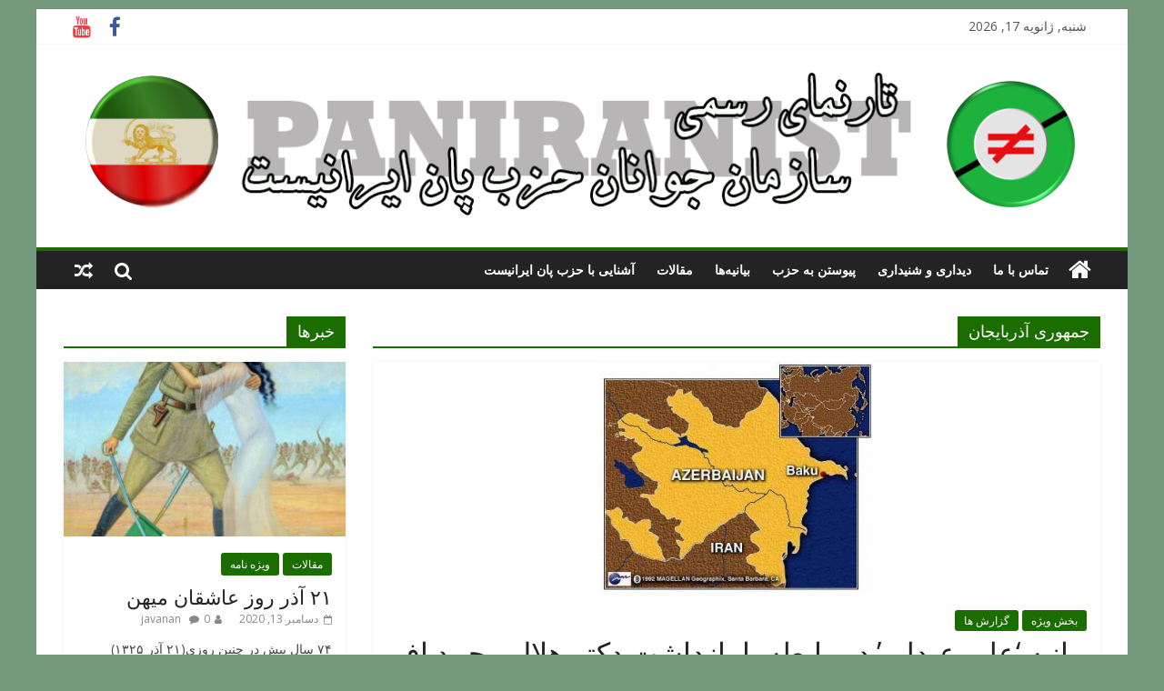

--- FILE ---
content_type: text/html; charset=UTF-8
request_url: https://www.pan-iranist.info/tag/%D8%AC%D9%85%D9%87%D9%88%D8%B1%DB%8C-%D8%A2%D8%B0%D8%B1%D8%A8%D8%A7%DB%8C%D8%AC%D8%A7%D9%86
body_size: 17146
content:
<!DOCTYPE html>
<html dir="rtl" lang="fa-IR">
<head>
	<meta charset="UTF-8"/>
	<meta name="viewport" content="width=device-width, initial-scale=1">
	<link rel="profile" href="https://gmpg.org/xfn/11" />
	<link rel="pingback" href="https://www.pan-iranist.info/xmlrpc.php"/>
	<title>جمهوری آذربایجان &#8211; سازمان جوانان حزب پان ايرانيست</title>
<meta name='robots' content='max-image-preview:large' />
<link rel='dns-prefetch' href='//fonts.googleapis.com' />
<link rel="alternate" type="application/rss+xml" title="سازمان جوانان حزب پان ايرانيست &raquo; خوراک" href="https://www.pan-iranist.info/feed" />
<link rel="alternate" type="application/rss+xml" title="سازمان جوانان حزب پان ايرانيست &raquo; خوراک دیدگاه‌ها" href="https://www.pan-iranist.info/comments/feed" />
<link rel="alternate" type="application/rss+xml" title="سازمان جوانان حزب پان ايرانيست &raquo; جمهوری آذربایجان خوراک برچسب" href="https://www.pan-iranist.info/tag/%d8%ac%d9%85%d9%87%d9%88%d8%b1%db%8c-%d8%a2%d8%b0%d8%b1%d8%a8%d8%a7%db%8c%d8%ac%d8%a7%d9%86/feed" />
<style id='wp-img-auto-sizes-contain-inline-css' type='text/css'>
img:is([sizes=auto i],[sizes^="auto," i]){contain-intrinsic-size:3000px 1500px}
/*# sourceURL=wp-img-auto-sizes-contain-inline-css */
</style>
<style id='wp-emoji-styles-inline-css' type='text/css'>

	img.wp-smiley, img.emoji {
		display: inline !important;
		border: none !important;
		box-shadow: none !important;
		height: 1em !important;
		width: 1em !important;
		margin: 0 0.07em !important;
		vertical-align: -0.1em !important;
		background: none !important;
		padding: 0 !important;
	}
/*# sourceURL=wp-emoji-styles-inline-css */
</style>
<style id='wp-block-library-inline-css' type='text/css'>
:root{--wp-block-synced-color:#7a00df;--wp-block-synced-color--rgb:122,0,223;--wp-bound-block-color:var(--wp-block-synced-color);--wp-editor-canvas-background:#ddd;--wp-admin-theme-color:#007cba;--wp-admin-theme-color--rgb:0,124,186;--wp-admin-theme-color-darker-10:#006ba1;--wp-admin-theme-color-darker-10--rgb:0,107,160.5;--wp-admin-theme-color-darker-20:#005a87;--wp-admin-theme-color-darker-20--rgb:0,90,135;--wp-admin-border-width-focus:2px}@media (min-resolution:192dpi){:root{--wp-admin-border-width-focus:1.5px}}.wp-element-button{cursor:pointer}:root .has-very-light-gray-background-color{background-color:#eee}:root .has-very-dark-gray-background-color{background-color:#313131}:root .has-very-light-gray-color{color:#eee}:root .has-very-dark-gray-color{color:#313131}:root .has-vivid-green-cyan-to-vivid-cyan-blue-gradient-background{background:linear-gradient(135deg,#00d084,#0693e3)}:root .has-purple-crush-gradient-background{background:linear-gradient(135deg,#34e2e4,#4721fb 50%,#ab1dfe)}:root .has-hazy-dawn-gradient-background{background:linear-gradient(135deg,#faaca8,#dad0ec)}:root .has-subdued-olive-gradient-background{background:linear-gradient(135deg,#fafae1,#67a671)}:root .has-atomic-cream-gradient-background{background:linear-gradient(135deg,#fdd79a,#004a59)}:root .has-nightshade-gradient-background{background:linear-gradient(135deg,#330968,#31cdcf)}:root .has-midnight-gradient-background{background:linear-gradient(135deg,#020381,#2874fc)}:root{--wp--preset--font-size--normal:16px;--wp--preset--font-size--huge:42px}.has-regular-font-size{font-size:1em}.has-larger-font-size{font-size:2.625em}.has-normal-font-size{font-size:var(--wp--preset--font-size--normal)}.has-huge-font-size{font-size:var(--wp--preset--font-size--huge)}.has-text-align-center{text-align:center}.has-text-align-left{text-align:left}.has-text-align-right{text-align:right}.has-fit-text{white-space:nowrap!important}#end-resizable-editor-section{display:none}.aligncenter{clear:both}.items-justified-left{justify-content:flex-start}.items-justified-center{justify-content:center}.items-justified-right{justify-content:flex-end}.items-justified-space-between{justify-content:space-between}.screen-reader-text{border:0;clip-path:inset(50%);height:1px;margin:-1px;overflow:hidden;padding:0;position:absolute;width:1px;word-wrap:normal!important}.screen-reader-text:focus{background-color:#ddd;clip-path:none;color:#444;display:block;font-size:1em;height:auto;left:5px;line-height:normal;padding:15px 23px 14px;text-decoration:none;top:5px;width:auto;z-index:100000}html :where(.has-border-color){border-style:solid}html :where([style*=border-top-color]){border-top-style:solid}html :where([style*=border-right-color]){border-right-style:solid}html :where([style*=border-bottom-color]){border-bottom-style:solid}html :where([style*=border-left-color]){border-left-style:solid}html :where([style*=border-width]){border-style:solid}html :where([style*=border-top-width]){border-top-style:solid}html :where([style*=border-right-width]){border-right-style:solid}html :where([style*=border-bottom-width]){border-bottom-style:solid}html :where([style*=border-left-width]){border-left-style:solid}html :where(img[class*=wp-image-]){height:auto;max-width:100%}:where(figure){margin:0 0 1em}html :where(.is-position-sticky){--wp-admin--admin-bar--position-offset:var(--wp-admin--admin-bar--height,0px)}@media screen and (max-width:600px){html :where(.is-position-sticky){--wp-admin--admin-bar--position-offset:0px}}

/*# sourceURL=wp-block-library-inline-css */
</style><style id='global-styles-inline-css' type='text/css'>
:root{--wp--preset--aspect-ratio--square: 1;--wp--preset--aspect-ratio--4-3: 4/3;--wp--preset--aspect-ratio--3-4: 3/4;--wp--preset--aspect-ratio--3-2: 3/2;--wp--preset--aspect-ratio--2-3: 2/3;--wp--preset--aspect-ratio--16-9: 16/9;--wp--preset--aspect-ratio--9-16: 9/16;--wp--preset--color--black: #000000;--wp--preset--color--cyan-bluish-gray: #abb8c3;--wp--preset--color--white: #ffffff;--wp--preset--color--pale-pink: #f78da7;--wp--preset--color--vivid-red: #cf2e2e;--wp--preset--color--luminous-vivid-orange: #ff6900;--wp--preset--color--luminous-vivid-amber: #fcb900;--wp--preset--color--light-green-cyan: #7bdcb5;--wp--preset--color--vivid-green-cyan: #00d084;--wp--preset--color--pale-cyan-blue: #8ed1fc;--wp--preset--color--vivid-cyan-blue: #0693e3;--wp--preset--color--vivid-purple: #9b51e0;--wp--preset--gradient--vivid-cyan-blue-to-vivid-purple: linear-gradient(135deg,rgb(6,147,227) 0%,rgb(155,81,224) 100%);--wp--preset--gradient--light-green-cyan-to-vivid-green-cyan: linear-gradient(135deg,rgb(122,220,180) 0%,rgb(0,208,130) 100%);--wp--preset--gradient--luminous-vivid-amber-to-luminous-vivid-orange: linear-gradient(135deg,rgb(252,185,0) 0%,rgb(255,105,0) 100%);--wp--preset--gradient--luminous-vivid-orange-to-vivid-red: linear-gradient(135deg,rgb(255,105,0) 0%,rgb(207,46,46) 100%);--wp--preset--gradient--very-light-gray-to-cyan-bluish-gray: linear-gradient(135deg,rgb(238,238,238) 0%,rgb(169,184,195) 100%);--wp--preset--gradient--cool-to-warm-spectrum: linear-gradient(135deg,rgb(74,234,220) 0%,rgb(151,120,209) 20%,rgb(207,42,186) 40%,rgb(238,44,130) 60%,rgb(251,105,98) 80%,rgb(254,248,76) 100%);--wp--preset--gradient--blush-light-purple: linear-gradient(135deg,rgb(255,206,236) 0%,rgb(152,150,240) 100%);--wp--preset--gradient--blush-bordeaux: linear-gradient(135deg,rgb(254,205,165) 0%,rgb(254,45,45) 50%,rgb(107,0,62) 100%);--wp--preset--gradient--luminous-dusk: linear-gradient(135deg,rgb(255,203,112) 0%,rgb(199,81,192) 50%,rgb(65,88,208) 100%);--wp--preset--gradient--pale-ocean: linear-gradient(135deg,rgb(255,245,203) 0%,rgb(182,227,212) 50%,rgb(51,167,181) 100%);--wp--preset--gradient--electric-grass: linear-gradient(135deg,rgb(202,248,128) 0%,rgb(113,206,126) 100%);--wp--preset--gradient--midnight: linear-gradient(135deg,rgb(2,3,129) 0%,rgb(40,116,252) 100%);--wp--preset--font-size--small: 13px;--wp--preset--font-size--medium: 20px;--wp--preset--font-size--large: 36px;--wp--preset--font-size--x-large: 42px;--wp--preset--spacing--20: 0.44rem;--wp--preset--spacing--30: 0.67rem;--wp--preset--spacing--40: 1rem;--wp--preset--spacing--50: 1.5rem;--wp--preset--spacing--60: 2.25rem;--wp--preset--spacing--70: 3.38rem;--wp--preset--spacing--80: 5.06rem;--wp--preset--shadow--natural: 6px 6px 9px rgba(0, 0, 0, 0.2);--wp--preset--shadow--deep: 12px 12px 50px rgba(0, 0, 0, 0.4);--wp--preset--shadow--sharp: 6px 6px 0px rgba(0, 0, 0, 0.2);--wp--preset--shadow--outlined: 6px 6px 0px -3px rgb(255, 255, 255), 6px 6px rgb(0, 0, 0);--wp--preset--shadow--crisp: 6px 6px 0px rgb(0, 0, 0);}:where(.is-layout-flex){gap: 0.5em;}:where(.is-layout-grid){gap: 0.5em;}body .is-layout-flex{display: flex;}.is-layout-flex{flex-wrap: wrap;align-items: center;}.is-layout-flex > :is(*, div){margin: 0;}body .is-layout-grid{display: grid;}.is-layout-grid > :is(*, div){margin: 0;}:where(.wp-block-columns.is-layout-flex){gap: 2em;}:where(.wp-block-columns.is-layout-grid){gap: 2em;}:where(.wp-block-post-template.is-layout-flex){gap: 1.25em;}:where(.wp-block-post-template.is-layout-grid){gap: 1.25em;}.has-black-color{color: var(--wp--preset--color--black) !important;}.has-cyan-bluish-gray-color{color: var(--wp--preset--color--cyan-bluish-gray) !important;}.has-white-color{color: var(--wp--preset--color--white) !important;}.has-pale-pink-color{color: var(--wp--preset--color--pale-pink) !important;}.has-vivid-red-color{color: var(--wp--preset--color--vivid-red) !important;}.has-luminous-vivid-orange-color{color: var(--wp--preset--color--luminous-vivid-orange) !important;}.has-luminous-vivid-amber-color{color: var(--wp--preset--color--luminous-vivid-amber) !important;}.has-light-green-cyan-color{color: var(--wp--preset--color--light-green-cyan) !important;}.has-vivid-green-cyan-color{color: var(--wp--preset--color--vivid-green-cyan) !important;}.has-pale-cyan-blue-color{color: var(--wp--preset--color--pale-cyan-blue) !important;}.has-vivid-cyan-blue-color{color: var(--wp--preset--color--vivid-cyan-blue) !important;}.has-vivid-purple-color{color: var(--wp--preset--color--vivid-purple) !important;}.has-black-background-color{background-color: var(--wp--preset--color--black) !important;}.has-cyan-bluish-gray-background-color{background-color: var(--wp--preset--color--cyan-bluish-gray) !important;}.has-white-background-color{background-color: var(--wp--preset--color--white) !important;}.has-pale-pink-background-color{background-color: var(--wp--preset--color--pale-pink) !important;}.has-vivid-red-background-color{background-color: var(--wp--preset--color--vivid-red) !important;}.has-luminous-vivid-orange-background-color{background-color: var(--wp--preset--color--luminous-vivid-orange) !important;}.has-luminous-vivid-amber-background-color{background-color: var(--wp--preset--color--luminous-vivid-amber) !important;}.has-light-green-cyan-background-color{background-color: var(--wp--preset--color--light-green-cyan) !important;}.has-vivid-green-cyan-background-color{background-color: var(--wp--preset--color--vivid-green-cyan) !important;}.has-pale-cyan-blue-background-color{background-color: var(--wp--preset--color--pale-cyan-blue) !important;}.has-vivid-cyan-blue-background-color{background-color: var(--wp--preset--color--vivid-cyan-blue) !important;}.has-vivid-purple-background-color{background-color: var(--wp--preset--color--vivid-purple) !important;}.has-black-border-color{border-color: var(--wp--preset--color--black) !important;}.has-cyan-bluish-gray-border-color{border-color: var(--wp--preset--color--cyan-bluish-gray) !important;}.has-white-border-color{border-color: var(--wp--preset--color--white) !important;}.has-pale-pink-border-color{border-color: var(--wp--preset--color--pale-pink) !important;}.has-vivid-red-border-color{border-color: var(--wp--preset--color--vivid-red) !important;}.has-luminous-vivid-orange-border-color{border-color: var(--wp--preset--color--luminous-vivid-orange) !important;}.has-luminous-vivid-amber-border-color{border-color: var(--wp--preset--color--luminous-vivid-amber) !important;}.has-light-green-cyan-border-color{border-color: var(--wp--preset--color--light-green-cyan) !important;}.has-vivid-green-cyan-border-color{border-color: var(--wp--preset--color--vivid-green-cyan) !important;}.has-pale-cyan-blue-border-color{border-color: var(--wp--preset--color--pale-cyan-blue) !important;}.has-vivid-cyan-blue-border-color{border-color: var(--wp--preset--color--vivid-cyan-blue) !important;}.has-vivid-purple-border-color{border-color: var(--wp--preset--color--vivid-purple) !important;}.has-vivid-cyan-blue-to-vivid-purple-gradient-background{background: var(--wp--preset--gradient--vivid-cyan-blue-to-vivid-purple) !important;}.has-light-green-cyan-to-vivid-green-cyan-gradient-background{background: var(--wp--preset--gradient--light-green-cyan-to-vivid-green-cyan) !important;}.has-luminous-vivid-amber-to-luminous-vivid-orange-gradient-background{background: var(--wp--preset--gradient--luminous-vivid-amber-to-luminous-vivid-orange) !important;}.has-luminous-vivid-orange-to-vivid-red-gradient-background{background: var(--wp--preset--gradient--luminous-vivid-orange-to-vivid-red) !important;}.has-very-light-gray-to-cyan-bluish-gray-gradient-background{background: var(--wp--preset--gradient--very-light-gray-to-cyan-bluish-gray) !important;}.has-cool-to-warm-spectrum-gradient-background{background: var(--wp--preset--gradient--cool-to-warm-spectrum) !important;}.has-blush-light-purple-gradient-background{background: var(--wp--preset--gradient--blush-light-purple) !important;}.has-blush-bordeaux-gradient-background{background: var(--wp--preset--gradient--blush-bordeaux) !important;}.has-luminous-dusk-gradient-background{background: var(--wp--preset--gradient--luminous-dusk) !important;}.has-pale-ocean-gradient-background{background: var(--wp--preset--gradient--pale-ocean) !important;}.has-electric-grass-gradient-background{background: var(--wp--preset--gradient--electric-grass) !important;}.has-midnight-gradient-background{background: var(--wp--preset--gradient--midnight) !important;}.has-small-font-size{font-size: var(--wp--preset--font-size--small) !important;}.has-medium-font-size{font-size: var(--wp--preset--font-size--medium) !important;}.has-large-font-size{font-size: var(--wp--preset--font-size--large) !important;}.has-x-large-font-size{font-size: var(--wp--preset--font-size--x-large) !important;}
/*# sourceURL=global-styles-inline-css */
</style>

<style id='classic-theme-styles-inline-css' type='text/css'>
/*! This file is auto-generated */
.wp-block-button__link{color:#fff;background-color:#32373c;border-radius:9999px;box-shadow:none;text-decoration:none;padding:calc(.667em + 2px) calc(1.333em + 2px);font-size:1.125em}.wp-block-file__button{background:#32373c;color:#fff;text-decoration:none}
/*# sourceURL=/wp-includes/css/classic-themes.min.css */
</style>
<link rel='stylesheet' id='colormag_google_fonts-css' href='//fonts.googleapis.com/css?family=Open+Sans%3A400%2C600&#038;ver=6.9' type='text/css' media='all' />
<link rel='stylesheet' id='colormag_style-css' href='https://www.pan-iranist.info/wp-content/themes/colormag/style.css?ver=6.9' type='text/css' media='all' />
<link rel='stylesheet' id='colormag-fontawesome-css' href='https://www.pan-iranist.info/wp-content/themes/colormag/fontawesome/css/font-awesome.css?ver=4.2.1' type='text/css' media='all' />
<link rel='stylesheet' id='colormag-featured-image-popup-css-css' href='https://www.pan-iranist.info/wp-content/themes/colormag/js/magnific-popup/magnific-popup.css?ver=20150310' type='text/css' media='all' />
<script type="b01d67aa3cee2ecbe19cde5e-text/javascript" src="https://www.pan-iranist.info/wp-includes/js/jquery/jquery.min.js?ver=3.7.1" id="jquery-core-js"></script>
<script type="b01d67aa3cee2ecbe19cde5e-text/javascript" src="https://www.pan-iranist.info/wp-includes/js/jquery/jquery-migrate.min.js?ver=3.4.1" id="jquery-migrate-js"></script>
<script type="b01d67aa3cee2ecbe19cde5e-text/javascript" src="https://www.pan-iranist.info/wp-content/themes/colormag/js/colormag-custom.js?ver=6.9" id="colormag-custom-js"></script>
<link rel="https://api.w.org/" href="https://www.pan-iranist.info/wp-json/" /><link rel="alternate" title="JSON" type="application/json" href="https://www.pan-iranist.info/wp-json/wp/v2/tags/49" /><link rel="EditURI" type="application/rsd+xml" title="RSD" href="https://www.pan-iranist.info/xmlrpc.php?rsd" />
<link rel="stylesheet" href="https://www.pan-iranist.info/wp-content/themes/colormag/rtl.css" type="text/css" media="screen" /><meta name="generator" content="WordPress 6.9" />
<style type="text/css" id="custom-background-css">
body.custom-background { background-color: #75997d; }
</style>
	<link rel="icon" href="https://www.pan-iranist.info/wp-content/uploads/2016/04/cropped-flag-of-PanIranist-Party-32x32.png" sizes="32x32" />
<link rel="icon" href="https://www.pan-iranist.info/wp-content/uploads/2016/04/cropped-flag-of-PanIranist-Party-192x192.png" sizes="192x192" />
<link rel="apple-touch-icon" href="https://www.pan-iranist.info/wp-content/uploads/2016/04/cropped-flag-of-PanIranist-Party-180x180.png" />
<meta name="msapplication-TileImage" content="https://www.pan-iranist.info/wp-content/uploads/2016/04/cropped-flag-of-PanIranist-Party-270x270.png" />
<!-- سازمان جوانان حزب پان ايرانيست Internal Styles -->        <style type="text/css"> .colormag-button,blockquote,button,input[type=reset],input[type=button],input[type=submit],
		#masthead.colormag-header-clean #site-navigation.main-small-navigation .menu-toggle{background-color:#1b6d00}
		#site-title a,.next a:hover,.previous a:hover,.social-links i.fa:hover,a,
		#masthead.colormag-header-clean .social-links li:hover i.fa,
		#masthead.colormag-header-classic .social-links li:hover i.fa,
		#masthead.colormag-header-clean .breaking-news .newsticker a:hover,
		#masthead.colormag-header-classic .breaking-news .newsticker a:hover,
		#masthead.colormag-header-classic #site-navigation .fa.search-top:hover,
		#masthead.colormag-header-classic #site-navigation .random-post a:hover .fa-random,
		#masthead .main-small-navigation li:hover > .sub-toggle i,
		.better-responsive-menu #masthead .main-small-navigation .sub-toggle.active .fa  {color:#1b6d00}
		.fa.search-top:hover,
		#masthead.colormag-header-classic #site-navigation.main-small-navigation .menu-toggle,
		.main-navigation ul li.focus > a,
        #masthead.colormag-header-classic .main-navigation ul ul.sub-menu li.focus > a {background-color:#1b6d00}
		#site-navigation{border-top:4px solid #1b6d00}
		.home-icon.front_page_on,.main-navigation a:hover,.main-navigation ul li ul li a:hover,
		.main-navigation ul li ul li:hover>a,
		.main-navigation ul li.current-menu-ancestor>a,
		.main-navigation ul li.current-menu-item ul li a:hover,
		.main-navigation ul li.current-menu-item>a,
		.main-navigation ul li.current_page_ancestor>a,
		.main-navigation ul li.current_page_item>a,
		.main-navigation ul li:hover>a,
		.main-small-navigation li a:hover,
		.site-header .menu-toggle:hover,
		#masthead.colormag-header-classic .main-navigation ul ul.sub-menu li:hover > a,
		#masthead.colormag-header-classic .main-navigation ul ul.sub-menu li.current-menu-ancestor > a,
		#masthead.colormag-header-classic .main-navigation ul ul.sub-menu li.current-menu-item > a,
		#masthead .main-small-navigation li:hover > a,
		#masthead .main-small-navigation li.current-page-ancestor > a,
		#masthead .main-small-navigation li.current-menu-ancestor > a,
		#masthead .main-small-navigation li.current-page-item > a,
		#masthead .main-small-navigation li.current-menu-item > a{background-color:#1b6d00}
		.main-small-navigation .current-menu-item>a,.main-small-navigation .current_page_item>a {background:#1b6d00}
		#masthead.colormag-header-classic .main-navigation ul ul.sub-menu li:hover,
		#masthead.colormag-header-classic .main-navigation ul ul.sub-menu li.current-menu-ancestor,
		#masthead.colormag-header-classic .main-navigation ul ul.sub-menu li.current-menu-item,
		#masthead.colormag-header-classic #site-navigation .menu-toggle,
		#masthead.colormag-header-classic #site-navigation .menu-toggle:hover,
		#masthead.colormag-header-classic .main-navigation ul > li:hover > a, 
        #masthead.colormag-header-classic .main-navigation ul > li.current-menu-item > a, 
        #masthead.colormag-header-classic .main-navigation ul > li.current-menu-ancestor > a,
        #masthead.colormag-header-classic .main-navigation ul li.focus > a{ border-color:#1b6d00}
		.promo-button-area a:hover{border:2px solid #1b6d00;background-color:#1b6d00}
		#content .wp-pagenavi .current,
		#content .wp-pagenavi a:hover,.format-link .entry-content a,.pagination span{ background-color:#1b6d00}
		.pagination a span:hover{color:#1b6d00;border-color:#1b6d00}
		#content .comments-area a.comment-edit-link:hover,#content .comments-area a.comment-permalink:hover,
		#content .comments-area article header cite a:hover,.comments-area .comment-author-link a:hover{color:#1b6d00}
		.comments-area .comment-author-link span{background-color:#1b6d00}
		.comment .comment-reply-link:hover,.nav-next a,.nav-previous a{color:#1b6d00}
		#secondary .widget-title{border-bottom:2px solid #1b6d00}
		#secondary .widget-title span{background-color:#1b6d00}
		.footer-widgets-area .widget-title{border-bottom:2px solid #1b6d00}
		.footer-widgets-area .widget-title span,
		.colormag-footer--classic .footer-widgets-area .widget-title span::before{background-color:#1b6d00}
		.footer-widgets-area a:hover{color:#1b6d00}
		.advertisement_above_footer .widget-title{ border-bottom:2px solid #1b6d00}
		.advertisement_above_footer .widget-title span{background-color:#1b6d00}
		a#scroll-up i{color:#1b6d00}
		.page-header .page-title{border-bottom:2px solid #1b6d00}
		#content .post .article-content .above-entry-meta .cat-links a,
		.page-header .page-title span{ background-color:#1b6d00}
		#content .post .article-content .entry-title a:hover,
		.entry-meta .byline i,.entry-meta .cat-links i,.entry-meta a,
		.post .entry-title a:hover,.search .entry-title a:hover{color:#1b6d00}
		.entry-meta .post-format i{background-color:#1b6d00}
		.entry-meta .comments-link a:hover,.entry-meta .edit-link a:hover,.entry-meta .posted-on a:hover,
		.entry-meta .tag-links a:hover,.single #content .tags a:hover{color:#1b6d00}.more-link,
		.no-post-thumbnail{background-color:#1b6d00}
		.post-box .entry-meta .cat-links a:hover,.post-box .entry-meta .posted-on a:hover,
		.post.post-box .entry-title a:hover{color:#1b6d00}
		.widget_featured_slider .slide-content .above-entry-meta .cat-links a{background-color:#1b6d00}
		.widget_featured_slider .slide-content .below-entry-meta .byline a:hover,
		.widget_featured_slider .slide-content .below-entry-meta .comments a:hover,
		.widget_featured_slider .slide-content .below-entry-meta .posted-on a:hover,
		.widget_featured_slider .slide-content .entry-title a:hover{color:#1b6d00}
		.widget_highlighted_posts .article-content .above-entry-meta .cat-links a {background-color:#1b6d00}
		.byline a:hover,.comments a:hover,.edit-link a:hover,.posted-on a:hover,.tag-links a:hover,
		.widget_highlighted_posts .article-content .below-entry-meta .byline a:hover,
		.widget_highlighted_posts .article-content .below-entry-meta .comments a:hover,
		.widget_highlighted_posts .article-content .below-entry-meta .posted-on a:hover,
		.widget_highlighted_posts .article-content .entry-title a:hover{color:#1b6d00}
		.widget_featured_posts .article-content .above-entry-meta .cat-links a{background-color:#1b6d00}
		.widget_featured_posts .article-content .entry-title a:hover{color:#1b6d00}
		.widget_featured_posts .widget-title{border-bottom:2px solid #1b6d00}
		.widget_featured_posts .widget-title span{background-color:#1b6d00}
		.related-posts-main-title .fa,.single-related-posts .article-content .entry-title a:hover{color:#1b6d00}
		@media (max-width: 768px) {.better-responsive-menu .sub-toggle{background-color:#004f00}}</style>
		</head>

<body class="rtl archive tag tag-49 custom-background wp-custom-logo wp-theme-colormag ">


<div id="page" class="hfeed site">
	
	
	<header id="masthead" class="site-header clearfix ">
		<div id="header-text-nav-container" class="clearfix">

						<div class="news-bar">
				<div class="inner-wrap clearfix">
					
        <div class="date-in-header">
			شنبه, ژانویه 17, 2026        </div>

		
					
							<div class="social-links clearfix">
			<ul>
				<li><a href="https://www.facebook.com/paniranist.info" ><i class="fa fa-facebook"></i></a></li><li><a href="https://www.youtube.com/user/paniranistparty" target="_blank"><i class="fa fa-youtube"></i></a></li>			</ul>
		</div><!-- .social-links -->
						</div>
			</div>
		
			
			
		<div class="inner-wrap">

			<div id="header-text-nav-wrap" class="clearfix">
				<div id="header-left-section">
											<div id="header-logo-image">
							
							<a href="https://www.pan-iranist.info/" class="custom-logo-link" rel="home"><img width="1108" height="180" src="https://www.pan-iranist.info/wp-content/uploads/2016/07/logo-header-1.png" class="custom-logo" alt="سازمان جوانان حزب پان ايرانيست" decoding="async" fetchpriority="high" srcset="https://www.pan-iranist.info/wp-content/uploads/2016/07/logo-header-1.png 1108w, https://www.pan-iranist.info/wp-content/uploads/2016/07/logo-header-1-300x49.png 300w, https://www.pan-iranist.info/wp-content/uploads/2016/07/logo-header-1-768x125.png 768w, https://www.pan-iranist.info/wp-content/uploads/2016/07/logo-header-1-1024x166.png 1024w" sizes="(max-width: 1108px) 100vw, 1108px" /></a>						</div><!-- #header-logo-image -->
											<div id="header-text" class="screen-reader-text">
													<h3 id="site-title">
								<a href="https://www.pan-iranist.info/" title="سازمان جوانان حزب پان ايرانيست" rel="home">سازمان جوانان حزب پان ايرانيست</a>
							</h3>
																		<p id="site-description">سازمان جوانان حزب پان ايرانيست , حزب پان ایرانیست از قدیمی ترین احزاب سیاسی ایران</p>
						<!-- #site-description -->
					</div><!-- #header-text -->
				</div><!-- #header-left-section -->
				<div id="header-right-section">
									</div><!-- #header-right-section -->

			</div><!-- #header-text-nav-wrap -->

		</div><!-- .inner-wrap -->

		
			
			
		<nav id="site-navigation" class="main-navigation clearfix" role="navigation">
			<div class="inner-wrap clearfix">
				
					<div class="home-icon">
						<a href="https://www.pan-iranist.info/" title="سازمان جوانان حزب پان ايرانيست"><i class="fa fa-home"></i></a>
					</div>

					
				<h4 class="menu-toggle"></h4>
				<div class="menu-primary-container"><ul id="menu-%d8%aa%d8%a7%d8%b2%d9%87" class="menu"><li id="menu-item-6066" class="menu-item menu-item-type-post_type menu-item-object-page menu-item-6066"><a href="https://www.pan-iranist.info/%d8%aa%d9%85%d8%a7%d8%b3-%d8%a8%d8%a7-%d9%85%d8%a7">تماس با ما</a></li>
<li id="menu-item-6071" class="menu-item menu-item-type-taxonomy menu-item-object-category menu-item-6071"><a href="https://www.pan-iranist.info/category/%d8%af%db%8c%d8%af%d8%a7%d8%b1%db%8c-%d8%8c-%d8%b4%d9%86%db%8c%d8%af%d8%a7%d8%b1%db%8c">دیداری و شنیداری</a></li>
<li id="menu-item-6064" class="menu-item menu-item-type-post_type menu-item-object-page menu-item-6064"><a href="https://www.pan-iranist.info/%d9%be%db%8c%d9%88%d8%b3%d8%aa%d9%86-%d8%a8%d9%87-%d8%ad%d8%b2%d8%a8-%d9%be%d8%a7%d9%86-%d8%a7%db%8c%d8%b1%d8%a7%d9%86%db%8c%d8%b3%d8%aa">پیوستن به حزب</a></li>
<li id="menu-item-6070" class="menu-item menu-item-type-taxonomy menu-item-object-category menu-item-6070"><a href="https://www.pan-iranist.info/category/%d8%a8%db%8c%d8%a7%d9%86%db%8c%d9%87-%d9%87%d8%a7%db%8c-%d8%ad%d8%b2%d8%a8%db%8c">بیانیه‌ها</a></li>
<li id="menu-item-6072" class="menu-item menu-item-type-taxonomy menu-item-object-category menu-item-6072"><a href="https://www.pan-iranist.info/category/analysis/article">مقالات</a></li>
<li id="menu-item-6065" class="menu-item menu-item-type-post_type menu-item-object-page menu-item-6065"><a href="https://www.pan-iranist.info/%d8%af%d8%b1%d8%a8%d8%a7%d8%b1%d9%87-%db%8c-%d8%ad%d8%b2%d8%a8-%d9%be%d8%a7%d9%86-%d8%a7%db%8c%d8%b1%d8%a7%d9%86%db%8c%d8%b3%d8%aa">آشنایی با حزب پان ایرانیست</a></li>
</ul></div>
									        <div class="random-post">
			                <a href="https://www.pan-iranist.info/10802.html" title="مشاهده نوشته تصادفی"><i
                            class="fa fa-random"></i></a>
			        </div>
						
									<i class="fa fa-search search-top"></i>
					<div class="search-form-top">
						<form action="https://www.pan-iranist.info/" class="search-form searchform clearfix" method="get">
   <div class="search-wrap">
      <input type="text" placeholder="جستجو" class="s field" name="s">
      <button class="search-icon" type="submit"></button>
   </div>
</form><!-- .searchform -->					</div>
							</div>
		</nav>

		
		</div><!-- #header-text-nav-container -->

		
	</header>

		
	<div id="main" class="clearfix">
		<div class="inner-wrap clearfix">

	
	<div id="primary">
		<div id="content" class="clearfix">

			
				<header class="page-header">
               					<h1 class="page-title">
               <span>
						جمهوری آذربایجان					</span></h1>
                  									</header><!-- .page-header -->

            <div class="article-container">

   				
   				
   					
<article id="post-4611" class="post-4611 post type-post status-publish format-standard has-post-thumbnail hentry category-9 category-report tag-508 tag-1031 tag-1421 tag-49 tag-860 tag-1422 tag-1424 tag-1423">
   
         <div class="featured-image">
         <a href="https://www.pan-iranist.info/4611.html" title="بیانیه &#8216;علی عبدلی&#8217; در رابطه با بازداشت دکتر هلال محمد اف و اظهارات رژیم باکو"><img width="300" height="256" src="https://www.pan-iranist.info/wp-content/uploads/2016/11/1111-300x256.jpg" class="attachment-colormag-featured-image size-colormag-featured-image wp-post-image" alt="" decoding="async" /></a>
      </div>
   
   <div class="article-content clearfix">

      
      <div class="above-entry-meta"><span class="cat-links"><a href="https://www.pan-iranist.info/category/%d8%a8%d8%ae%d8%b4-%d9%88%db%8c%da%98%d9%87" style="background:#1b6d00" rel="category tag">بخش ویژه</a>&nbsp;<a href="https://www.pan-iranist.info/category/analysis/report" style="background:#1b6d00" rel="category tag">گزارش ها</a>&nbsp;</span></div>
      <header class="entry-header">
         <h2 class="entry-title">
            <a href="https://www.pan-iranist.info/4611.html" title="بیانیه &#8216;علی عبدلی&#8217; در رابطه با بازداشت دکتر هلال محمد اف و اظهارات رژیم باکو">بیانیه &#8216;علی عبدلی&#8217; در رابطه با بازداشت دکتر هلال محمد اف و اظهارات رژیم باکو</a>
         </h2>
      </header>

      <div class="below-entry-meta">
			<span class="posted-on"><a href="https://www.pan-iranist.info/4611.html" title="11:13 ب.ظ" rel="bookmark"><i class="fa fa-calendar-o"></i> <time class="entry-date published" datetime="2012-07-06T23:13:21-05:00">جولای 6, 2012</time><time class="updated" datetime="2020-12-19T15:08:31-05:00">دسامبر 19, 2020</time></a></span>
            <span class="byline"><span class="author vcard"><i class="fa fa-user"></i><a class="url fn n"
                                                                                         href="https://www.pan-iranist.info/author/javan"
                                                                                         title="javan">javan</a></span></span>

			                <span class="comments"><a href="https://www.pan-iranist.info/4611.html#respond"><i class="fa fa-comment"></i>0 دیدگاه</a></span>
			<span class="tag-links"><i class="fa fa-tags"></i><a href="https://www.pan-iranist.info/tag/%d8%a2%d8%b0%d8%b1%d8%a8%d8%a7%db%8c%d8%ac%d8%a7%d9%86" rel="tag">آذربایجان</a>،<a href="https://www.pan-iranist.info/tag/%d8%aa%d8%a7%d9%84%d8%b4" rel="tag">تالش</a>،<a href="https://www.pan-iranist.info/tag/%d8%aa%d8%a7%d9%84%d8%b4%d8%b3%d8%aa%d8%a7%d9%86" rel="tag">تالشستان</a>،<a href="https://www.pan-iranist.info/tag/%d8%ac%d9%85%d9%87%d9%88%d8%b1%db%8c-%d8%a2%d8%b0%d8%b1%d8%a8%d8%a7%db%8c%d8%ac%d8%a7%d9%86" rel="tag">جمهوری آذربایجان</a>،<a href="https://www.pan-iranist.info/tag/%d8%b1%da%98%db%8c%d9%85-%d8%a8%d8%a7%da%a9%d9%88" rel="tag">رژیم باکو</a>،<a href="https://www.pan-iranist.info/tag/%d8%b9%d9%84%db%8c-%d8%b9%d8%a8%d8%af%d9%84%db%8c" rel="tag">علی عبدلی</a>،<a href="https://www.pan-iranist.info/tag/%d9%86%d8%b4%d8%b1%db%8c%d9%87-%d8%b5%d8%af%d8%a7%db%8c-%d8%aa%d8%a7%d9%84%d8%b4" rel="tag">نشریه صدای تالش</a>،<a href="https://www.pan-iranist.info/tag/%d9%87%d9%84%d8%a7%d9%84-%d9%85%d8%ad%d9%85%d8%af-%d8%a7%d9%81" rel="tag">هلال محمد اف</a></span></div>
      <div class="entry-content clearfix">
         <p>مقاله ای درباره تنش میان دولتهای ایران و جمهوری آذربایجان و به نقل از سایت خبری «رادیو فردا»در این پایگاه</p>
         <a class="more-link" title="بیانیه &#8216;علی عبدلی&#8217; در رابطه با بازداشت دکتر هلال محمد اف و اظهارات رژیم باکو" href="https://www.pan-iranist.info/4611.html"><span>بیشتر بخوانید</span></a>
      </div>

   </div>

   </article>
   				
   					
<article id="post-4573" class="post-4573 post type-post status-publish format-standard has-post-thumbnail hentry category-1 category-7 tag-380 tag-45 tag-624 tag-935 tag-49 tag-1405 tag-1406">
   
         <div class="featured-image">
         <a href="https://www.pan-iranist.info/4573.html" title="روابط ايران و جمهوری آذربايجان با اتهام های جديد بار ديگر متشنج شد"><img width="300" height="200" src="https://www.pan-iranist.info/wp-content/uploads/2016/11/25749l-300x200.jpg" class="attachment-colormag-featured-image size-colormag-featured-image wp-post-image" alt="" decoding="async" /></a>
      </div>
   
   <div class="article-content clearfix">

      
      <div class="above-entry-meta"><span class="cat-links"><a href="https://www.pan-iranist.info/category/%d8%aa%d8%a7%d8%b2%d9%87-%d9%87%d8%a7" style="background:#1b6d00" rel="category tag">تازه ها</a>&nbsp;<a href="https://www.pan-iranist.info/category/%d8%ae%d8%a8%d8%b1%d9%87%d8%a7" style="background:#1b6d00" rel="category tag">خبرها</a>&nbsp;</span></div>
      <header class="entry-header">
         <h2 class="entry-title">
            <a href="https://www.pan-iranist.info/4573.html" title="روابط ايران و جمهوری آذربايجان با اتهام های جديد بار ديگر متشنج شد">روابط ايران و جمهوری آذربايجان با اتهام های جديد بار ديگر متشنج شد</a>
         </h2>
      </header>

      <div class="below-entry-meta">
			<span class="posted-on"><a href="https://www.pan-iranist.info/4573.html" title="5:23 ق.ظ" rel="bookmark"><i class="fa fa-calendar-o"></i> <time class="entry-date published" datetime="2012-07-05T05:23:24-05:00">جولای 5, 2012</time><time class="updated" datetime="2012-07-05T05:23:32-05:00">جولای 5, 2012</time></a></span>
            <span class="byline"><span class="author vcard"><i class="fa fa-user"></i><a class="url fn n"
                                                                                         href="https://www.pan-iranist.info/author/javanan"
                                                                                         title="javanan">javanan</a></span></span>

			                <span class="comments"><a href="https://www.pan-iranist.info/4573.html#comments"><i class="fa fa-comment"></i> 1 دیدگاه</a></span>
			<span class="tag-links"><i class="fa fa-tags"></i><a href="https://www.pan-iranist.info/tag/%d8%a7%db%8c%d8%b1%d8%a7%d9%86" rel="tag">ایران</a>،<a href="https://www.pan-iranist.info/tag/%d8%a8%d8%a7%da%a9%d9%88" rel="tag">باکو</a>،<a href="https://www.pan-iranist.info/tag/%d9%be%d8%a7%d9%86-%d8%a7%db%8c%d8%b1%d8%a7%d9%86%db%8c%d8%b3%d8%aa" rel="tag">پان ایرانیست</a>،<a href="https://www.pan-iranist.info/tag/%d8%ac%d8%a7%d8%b3%d9%88%d8%b3%db%8c" rel="tag">جاسوسی</a>،<a href="https://www.pan-iranist.info/tag/%d8%ac%d9%85%d9%87%d9%88%d8%b1%db%8c-%d8%a2%d8%b0%d8%b1%d8%a8%d8%a7%db%8c%d8%ac%d8%a7%d9%86" rel="tag">جمهوری آذربایجان</a>،<a href="https://www.pan-iranist.info/tag/%d8%b4%d9%87%d8%b1%d9%8a%d8%a7%d8%b1-%d8%ad%d8%a7%d8%ac%db%8c-%d8%b2%d8%a7%d8%af%d9%87" rel="tag">شهريار حاجی زاده</a>،<a href="https://www.pan-iranist.info/tag/%d9%81%d8%b1%d9%8a%d8%af-%d8%ad%d8%b3%d9%8a%d9%86-%d8%a7%d9%81" rel="tag">فريد حسين اف</a></span></div>
      <div class="entry-content clearfix">
         <p>روابط ايران و جمهوری آذربايجان با اتهام های جديد بار ديگر متشنج شد &nbsp; وزارت امور خارجه جمهوری آذربايجان روز</p>
         <a class="more-link" title="روابط ايران و جمهوری آذربايجان با اتهام های جديد بار ديگر متشنج شد" href="https://www.pan-iranist.info/4573.html"><span>بیشتر بخوانید</span></a>
      </div>

   </div>

   </article>
   				
   					
<article id="post-4466" class="post-4466 post type-post status-publish format-standard hentry category-1 category-7 tag-380 tag-624 tag-1031 tag-49 tag-1367 tag-1368 tag-1356">
   
   
   <div class="article-content clearfix">

      
      <div class="above-entry-meta"><span class="cat-links"><a href="https://www.pan-iranist.info/category/%d8%aa%d8%a7%d8%b2%d9%87-%d9%87%d8%a7" style="background:#1b6d00" rel="category tag">تازه ها</a>&nbsp;<a href="https://www.pan-iranist.info/category/%d8%ae%d8%a8%d8%b1%d9%87%d8%a7" style="background:#1b6d00" rel="category tag">خبرها</a>&nbsp;</span></div>
      <header class="entry-header">
         <h2 class="entry-title">
            <a href="https://www.pan-iranist.info/4466.html" title="بیانیه شورای بزرگان تالش پیرامون بازداشت هلال محمداف">بیانیه شورای بزرگان تالش پیرامون بازداشت هلال محمداف</a>
         </h2>
      </header>

      <div class="below-entry-meta">
			<span class="posted-on"><a href="https://www.pan-iranist.info/4466.html" title="9:14 ب.ظ" rel="bookmark"><i class="fa fa-calendar-o"></i> <time class="entry-date published" datetime="2012-06-24T21:14:52-05:00">ژوئن 24, 2012</time></a></span>
            <span class="byline"><span class="author vcard"><i class="fa fa-user"></i><a class="url fn n"
                                                                                         href="https://www.pan-iranist.info/author/javanan"
                                                                                         title="javanan">javanan</a></span></span>

			                <span class="comments"><a href="https://www.pan-iranist.info/4466.html#respond"><i class="fa fa-comment"></i>0 دیدگاه</a></span>
			<span class="tag-links"><i class="fa fa-tags"></i><a href="https://www.pan-iranist.info/tag/%d8%a7%db%8c%d8%b1%d8%a7%d9%86" rel="tag">ایران</a>،<a href="https://www.pan-iranist.info/tag/%d9%be%d8%a7%d9%86-%d8%a7%db%8c%d8%b1%d8%a7%d9%86%db%8c%d8%b3%d8%aa" rel="tag">پان ایرانیست</a>،<a href="https://www.pan-iranist.info/tag/%d8%aa%d8%a7%d9%84%d8%b4" rel="tag">تالش</a>،<a href="https://www.pan-iranist.info/tag/%d8%ac%d9%85%d9%87%d9%88%d8%b1%db%8c-%d8%a2%d8%b0%d8%b1%d8%a8%d8%a7%db%8c%d8%ac%d8%a7%d9%86" rel="tag">جمهوری آذربایجان</a>،<a href="https://www.pan-iranist.info/tag/%d8%b4%d9%88%d8%b1%d8%a7%db%8c-%d8%a8%d8%b2%d8%b1%da%af%d8%a7%d9%86-%d8%aa%d8%a7%d9%84%d8%b4" rel="tag">شورای بزرگان تالش</a>،<a href="https://www.pan-iranist.info/tag/%d9%86%d9%88%d8%b1%d9%88%d8%b2%d8%b9%d9%84%db%8c-%d9%85%d8%ad%d9%85%d8%af%d8%a7%d9%81" rel="tag">نوروزعلی محمداف</a>،<a href="https://www.pan-iranist.info/tag/%d9%87%d9%84%d8%a7%d9%84-%d9%85%d8%ad%d9%85%d8%af%d8%a7%d9%81" rel="tag">هلال محمداف</a></span></div>
      <div class="entry-content clearfix">
         <p>بیانیه شورای بزرگان تالش پیرامون بازداشت هلال محمداف &nbsp; هلال محمداف، فعال سیاسی، فعال حقوق بشر و سردبیر روزنامه &#8220;صدای</p>
         <a class="more-link" title="بیانیه شورای بزرگان تالش پیرامون بازداشت هلال محمداف" href="https://www.pan-iranist.info/4466.html"><span>بیشتر بخوانید</span></a>
      </div>

   </div>

   </article>
   				
   					
<article id="post-3782" class="post-3782 post type-post status-publish format-standard has-post-thumbnail hentry category-9 category-1 category-7 tag-467 tag-380 tag-624 tag-1031 tag-49 tag-1042 tag-202 tag-200 tag-1030">
   
         <div class="featured-image">
         <a href="https://www.pan-iranist.info/3782.html" title="ژنرال همت زاده در گفتگوی تلفنی با حجت کلاشی:  ما با پان ایرانیست ها یکی هستیم. من هم خواهان وحدت ایران هستم."><img width="220" height="165" src="https://www.pan-iranist.info/wp-content/uploads/2012/05/علی-اکرم-همت-زاده.jpg" class="attachment-colormag-featured-image size-colormag-featured-image wp-post-image" alt="" decoding="async" /></a>
      </div>
   
   <div class="article-content clearfix">

      
      <div class="above-entry-meta"><span class="cat-links"><a href="https://www.pan-iranist.info/category/%d8%a8%d8%ae%d8%b4-%d9%88%db%8c%da%98%d9%87" style="background:#1b6d00" rel="category tag">بخش ویژه</a>&nbsp;<a href="https://www.pan-iranist.info/category/%d8%aa%d8%a7%d8%b2%d9%87-%d9%87%d8%a7" style="background:#1b6d00" rel="category tag">تازه ها</a>&nbsp;<a href="https://www.pan-iranist.info/category/%d8%ae%d8%a8%d8%b1%d9%87%d8%a7" style="background:#1b6d00" rel="category tag">خبرها</a>&nbsp;</span></div>
      <header class="entry-header">
         <h2 class="entry-title">
            <a href="https://www.pan-iranist.info/3782.html" title="ژنرال همت زاده در گفتگوی تلفنی با حجت کلاشی:  ما با پان ایرانیست ها یکی هستیم. من هم خواهان وحدت ایران هستم.">ژنرال همت زاده در گفتگوی تلفنی با حجت کلاشی:  ما با پان ایرانیست ها یکی هستیم. من هم خواهان وحدت ایران هستم.</a>
         </h2>
      </header>

      <div class="below-entry-meta">
			<span class="posted-on"><a href="https://www.pan-iranist.info/3782.html" title="3:14 ب.ظ" rel="bookmark"><i class="fa fa-calendar-o"></i> <time class="entry-date published" datetime="2012-05-19T15:14:12-05:00">می 19, 2012</time><time class="updated" datetime="2012-05-20T17:00:49-05:00">می 20, 2012</time></a></span>
            <span class="byline"><span class="author vcard"><i class="fa fa-user"></i><a class="url fn n"
                                                                                         href="https://www.pan-iranist.info/author/javanan"
                                                                                         title="javanan">javanan</a></span></span>

			                <span class="comments"><a href="https://www.pan-iranist.info/3782.html#comments"><i class="fa fa-comment"></i> 1 دیدگاه</a></span>
			<span class="tag-links"><i class="fa fa-tags"></i><a href="https://www.pan-iranist.info/tag/%d8%a7%d8%b1%d8%a7%d9%86" rel="tag">اران</a>،<a href="https://www.pan-iranist.info/tag/%d8%a7%db%8c%d8%b1%d8%a7%d9%86" rel="tag">ایران</a>،<a href="https://www.pan-iranist.info/tag/%d9%be%d8%a7%d9%86-%d8%a7%db%8c%d8%b1%d8%a7%d9%86%db%8c%d8%b3%d8%aa" rel="tag">پان ایرانیست</a>،<a href="https://www.pan-iranist.info/tag/%d8%aa%d8%a7%d9%84%d8%b4" rel="tag">تالش</a>،<a href="https://www.pan-iranist.info/tag/%d8%ac%d9%85%d9%87%d9%88%d8%b1%db%8c-%d8%a2%d8%b0%d8%b1%d8%a8%d8%a7%db%8c%d8%ac%d8%a7%d9%86" rel="tag">جمهوری آذربایجان</a>،<a href="https://www.pan-iranist.info/tag/%d8%ac%d9%86%d8%a8%d8%b4-%d9%85%d9%84%d9%8a-%d8%aa%d8%a7%d9%84%d8%b4" rel="tag">جنبش ملي تالش</a>،<a href="https://www.pan-iranist.info/tag/%d8%ad%d8%ac%d8%aa-%da%a9%d9%84%d8%a7%d8%b4%db%8c" rel="tag">حجت کلاشی</a>،<a href="https://www.pan-iranist.info/tag/%d8%b3%d8%a7%d8%b2%d9%85%d8%a7%d9%86-%d8%ac%d9%88%d8%a7%d9%86%d8%a7%d9%86-%d8%ad%d8%b2%d8%a8-%d9%be%d8%a7%d9%86-%d8%a7%db%8c%d8%b1%d8%a7%d9%86%db%8c%d8%b3%d8%aa" rel="tag">سازمان جوانان حزب پان ایرانیست</a>،<a href="https://www.pan-iranist.info/tag/%d8%b9%d9%84%db%8c-%d8%a7%da%a9%d8%a8%d8%b1-%d9%87%d9%85%d8%aa-%d8%b2%d8%a7%d8%af%d9%87" rel="tag">علی اکبر همت زاده</a></span></div>
      <div class="entry-content clearfix">
         <p>ژنرال همت زاده در گفتگوی تلفنی با حجت کلاشی: ما با پان ایرانیست ها یکی هستیم. من هم خواهان وحدت</p>
         <a class="more-link" title="ژنرال همت زاده در گفتگوی تلفنی با حجت کلاشی:  ما با پان ایرانیست ها یکی هستیم. من هم خواهان وحدت ایران هستم." href="https://www.pan-iranist.info/3782.html"><span>بیشتر بخوانید</span></a>
      </div>

   </div>

   </article>
   				
   					
<article id="post-3726" class="post-3726 post type-post status-publish format-standard has-post-thumbnail hentry category-9 category-1 category-7 tag-332 tag-380 tag-624 tag-49 tag-1016">
   
         <div class="featured-image">
         <a href="https://www.pan-iranist.info/3726.html" title="قرارداداکتشاف نفت در سواحل مدیترانه میان اسراییل وجمهوری آذربایجان"><img width="400" height="338" src="https://www.pan-iranist.info/wp-content/uploads/2012/05/آذرباییجان-و-اسرائیل.jpg" class="attachment-colormag-featured-image size-colormag-featured-image wp-post-image" alt="" decoding="async" loading="lazy" srcset="https://www.pan-iranist.info/wp-content/uploads/2012/05/آذرباییجان-و-اسرائیل.jpg 400w, https://www.pan-iranist.info/wp-content/uploads/2012/05/آذرباییجان-و-اسرائیل-300x253.jpg 300w" sizes="auto, (max-width: 400px) 100vw, 400px" /></a>
      </div>
   
   <div class="article-content clearfix">

      
      <div class="above-entry-meta"><span class="cat-links"><a href="https://www.pan-iranist.info/category/%d8%a8%d8%ae%d8%b4-%d9%88%db%8c%da%98%d9%87" style="background:#1b6d00" rel="category tag">بخش ویژه</a>&nbsp;<a href="https://www.pan-iranist.info/category/%d8%aa%d8%a7%d8%b2%d9%87-%d9%87%d8%a7" style="background:#1b6d00" rel="category tag">تازه ها</a>&nbsp;<a href="https://www.pan-iranist.info/category/%d8%ae%d8%a8%d8%b1%d9%87%d8%a7" style="background:#1b6d00" rel="category tag">خبرها</a>&nbsp;</span></div>
      <header class="entry-header">
         <h2 class="entry-title">
            <a href="https://www.pan-iranist.info/3726.html" title="قرارداداکتشاف نفت در سواحل مدیترانه میان اسراییل وجمهوری آذربایجان">قرارداداکتشاف نفت در سواحل مدیترانه میان اسراییل وجمهوری آذربایجان</a>
         </h2>
      </header>

      <div class="below-entry-meta">
			<span class="posted-on"><a href="https://www.pan-iranist.info/3726.html" title="8:47 ق.ظ" rel="bookmark"><i class="fa fa-calendar-o"></i> <time class="entry-date published" datetime="2012-05-17T08:47:33-05:00">می 17, 2012</time><time class="updated" datetime="2012-05-17T08:47:38-05:00">می 17, 2012</time></a></span>
            <span class="byline"><span class="author vcard"><i class="fa fa-user"></i><a class="url fn n"
                                                                                         href="https://www.pan-iranist.info/author/javanan"
                                                                                         title="javanan">javanan</a></span></span>

			                <span class="comments"><a href="https://www.pan-iranist.info/3726.html#respond"><i class="fa fa-comment"></i>0 دیدگاه</a></span>
			<span class="tag-links"><i class="fa fa-tags"></i><a href="https://www.pan-iranist.info/tag/%d8%a7%d8%b3%d8%b1%d8%a7%d8%a6%db%8c%d9%84" rel="tag">اسرائیل</a>،<a href="https://www.pan-iranist.info/tag/%d8%a7%db%8c%d8%b1%d8%a7%d9%86" rel="tag">ایران</a>،<a href="https://www.pan-iranist.info/tag/%d9%be%d8%a7%d9%86-%d8%a7%db%8c%d8%b1%d8%a7%d9%86%db%8c%d8%b3%d8%aa" rel="tag">پان ایرانیست</a>،<a href="https://www.pan-iranist.info/tag/%d8%ac%d9%85%d9%87%d9%88%d8%b1%db%8c-%d8%a2%d8%b0%d8%b1%d8%a8%d8%a7%db%8c%d8%ac%d8%a7%d9%86" rel="tag">جمهوری آذربایجان</a>،<a href="https://www.pan-iranist.info/tag/%d9%85%db%8c%d8%a7%d8%af%db%8c%d9%86-%d9%86%d9%81%d8%aa%db%8c-%d8%a7%d8%b3%d8%b1%d8%a7%d8%a6%db%8c%d9%84" rel="tag">میادین نفتی اسرائیل</a></span></div>
      <div class="entry-content clearfix">
         <p>قرارداداکتشاف نفت در سواحل مدیترانه میان اسراییل وجمهوری آذربایجان &nbsp; «شرکت آذربایجانی سوکار5 درصد ازسهام میادین نفتی اسرائیل را کسب</p>
         <a class="more-link" title="قرارداداکتشاف نفت در سواحل مدیترانه میان اسراییل وجمهوری آذربایجان" href="https://www.pan-iranist.info/3726.html"><span>بیشتر بخوانید</span></a>
      </div>

   </div>

   </article>
   				
   					
<article id="post-3335" class="post-3335 post type-post status-publish format-standard hentry category-9 category-1 category-7 tag-380 tag-45 tag-624 tag-49 tag-909">
   
   
   <div class="article-content clearfix">

      
      <div class="above-entry-meta"><span class="cat-links"><a href="https://www.pan-iranist.info/category/%d8%a8%d8%ae%d8%b4-%d9%88%db%8c%da%98%d9%87" style="background:#1b6d00" rel="category tag">بخش ویژه</a>&nbsp;<a href="https://www.pan-iranist.info/category/%d8%aa%d8%a7%d8%b2%d9%87-%d9%87%d8%a7" style="background:#1b6d00" rel="category tag">تازه ها</a>&nbsp;<a href="https://www.pan-iranist.info/category/%d8%ae%d8%a8%d8%b1%d9%87%d8%a7" style="background:#1b6d00" rel="category tag">خبرها</a>&nbsp;</span></div>
      <header class="entry-header">
         <h2 class="entry-title">
            <a href="https://www.pan-iranist.info/3335.html" title="خبرگزاری &#8221; اران &#8221; بخشی از کمکهای ایران به حکومت باکو در درگیریهای قره باغ را جهت یاداوری به &#8220;خاندان علی اف&#8221; باز خوانی کرد">خبرگزاری &#8221; اران &#8221; بخشی از کمکهای ایران به حکومت باکو در درگیریهای قره باغ را جهت یاداوری به &#8220;خاندان علی اف&#8221; باز خوانی کرد</a>
         </h2>
      </header>

      <div class="below-entry-meta">
			<span class="posted-on"><a href="https://www.pan-iranist.info/3335.html" title="3:49 ب.ظ" rel="bookmark"><i class="fa fa-calendar-o"></i> <time class="entry-date published" datetime="2012-05-05T15:49:19-05:00">می 5, 2012</time><time class="updated" datetime="2012-05-05T16:54:45-05:00">می 5, 2012</time></a></span>
            <span class="byline"><span class="author vcard"><i class="fa fa-user"></i><a class="url fn n"
                                                                                         href="https://www.pan-iranist.info/author/javanan"
                                                                                         title="javanan">javanan</a></span></span>

			                <span class="comments"><a href="https://www.pan-iranist.info/3335.html#respond"><i class="fa fa-comment"></i>0 دیدگاه</a></span>
			<span class="tag-links"><i class="fa fa-tags"></i><a href="https://www.pan-iranist.info/tag/%d8%a7%db%8c%d8%b1%d8%a7%d9%86" rel="tag">ایران</a>،<a href="https://www.pan-iranist.info/tag/%d8%a8%d8%a7%da%a9%d9%88" rel="tag">باکو</a>،<a href="https://www.pan-iranist.info/tag/%d9%be%d8%a7%d9%86-%d8%a7%db%8c%d8%b1%d8%a7%d9%86%db%8c%d8%b3%d8%aa" rel="tag">پان ایرانیست</a>،<a href="https://www.pan-iranist.info/tag/%d8%ac%d9%85%d9%87%d9%88%d8%b1%db%8c-%d8%a2%d8%b0%d8%b1%d8%a8%d8%a7%db%8c%d8%ac%d8%a7%d9%86" rel="tag">جمهوری آذربایجان</a>،<a href="https://www.pan-iranist.info/tag/%d8%b9%d9%84%db%8c-%d8%a7%d9%8f%d9%81" rel="tag">علی اُف</a></span></div>
      <div class="entry-content clearfix">
         <p>در اشاره به این کمک ها خبرگزاری اران بخشی از نمونه های حمایت های ایران از آذربایجان را بدین صورت</p>
         <a class="more-link" title="خبرگزاری &#8221; اران &#8221; بخشی از کمکهای ایران به حکومت باکو در درگیریهای قره باغ را جهت یاداوری به &#8220;خاندان علی اف&#8221; باز خوانی کرد" href="https://www.pan-iranist.info/3335.html"><span>بیشتر بخوانید</span></a>
      </div>

   </div>

   </article>
   				
   					
<article id="post-3258" class="post-3258 post type-post status-publish format-standard hentry category-7 tag-45 tag-892 tag-49 tag-891">
   
   
   <div class="article-content clearfix">

      
      <div class="above-entry-meta"><span class="cat-links"><a href="https://www.pan-iranist.info/category/%d8%ae%d8%a8%d8%b1%d9%87%d8%a7" style="background:#1b6d00" rel="category tag">خبرها</a>&nbsp;</span></div>
      <header class="entry-header">
         <h2 class="entry-title">
            <a href="https://www.pan-iranist.info/3258.html" title="واکنش ارتش به خبر تحرکات مرزی در آذربایجان">واکنش ارتش به خبر تحرکات مرزی در آذربایجان</a>
         </h2>
      </header>

      <div class="below-entry-meta">
			<span class="posted-on"><a href="https://www.pan-iranist.info/3258.html" title="10:33 ق.ظ" rel="bookmark"><i class="fa fa-calendar-o"></i> <time class="entry-date published" datetime="2012-05-05T10:33:46-05:00">می 5, 2012</time></a></span>
            <span class="byline"><span class="author vcard"><i class="fa fa-user"></i><a class="url fn n"
                                                                                         href="https://www.pan-iranist.info/author/javanan"
                                                                                         title="javanan">javanan</a></span></span>

			                <span class="comments"><a href="https://www.pan-iranist.info/3258.html#respond"><i class="fa fa-comment"></i>0 دیدگاه</a></span>
			<span class="tag-links"><i class="fa fa-tags"></i><a href="https://www.pan-iranist.info/tag/%d8%a8%d8%a7%da%a9%d9%88" rel="tag">باکو</a>،<a href="https://www.pan-iranist.info/tag/%d8%aa%d8%ad%d8%b1%da%a9%d8%a7%d8%aa-%d9%85%d8%b1%d8%b2%db%8c" rel="tag">تحرکات مرزی</a>،<a href="https://www.pan-iranist.info/tag/%d8%ac%d9%85%d9%87%d9%88%d8%b1%db%8c-%d8%a2%d8%b0%d8%b1%d8%a8%d8%a7%db%8c%d8%ac%d8%a7%d9%86" rel="tag">جمهوری آذربایجان</a>،<a href="https://www.pan-iranist.info/tag/%d9%81%d8%b1%d9%85%d8%a7%d9%86%d8%af%d9%87-%d8%a7%d8%b1%d8%aa%d8%b4" rel="tag">فرمانده ارتش</a></span></div>
      <div class="entry-content clearfix">
         <p>فرمانده نیروی زمینی ارتش با بیان اینکه درباره خبر استقرار تانک‌های آذربایجان در مرز ایران اطلاعی ندارد گفت: اگر چنین</p>
         <a class="more-link" title="واکنش ارتش به خبر تحرکات مرزی در آذربایجان" href="https://www.pan-iranist.info/3258.html"><span>بیشتر بخوانید</span></a>
      </div>

   </div>

   </article>
   				
   					
<article id="post-3145" class="post-3145 post type-post status-publish format-standard hentry category-1 category-5 tag-pan-iranist tag-869 tag-867 tag-857 tag-868 tag-49 tag-870">
   
   
   <div class="article-content clearfix">

      
      <div class="above-entry-meta"><span class="cat-links"><a href="https://www.pan-iranist.info/category/%d8%aa%d8%a7%d8%b2%d9%87-%d9%87%d8%a7" style="background:#1b6d00" rel="category tag">تازه ها</a>&nbsp;<a href="https://www.pan-iranist.info/category/analysis/%d9%85%d9%82%d8%a7%d9%84%d8%a7%d8%aa" style="background:#1b6d00" rel="category tag">مقالات و گفتگوها</a>&nbsp;</span></div>
      <header class="entry-header">
         <h2 class="entry-title">
            <a href="https://www.pan-iranist.info/3145.html" title="جمهوری آذربایجان!!  واقعیت امروز- آران حقیقت دیروز">جمهوری آذربایجان!!  واقعیت امروز- آران حقیقت دیروز</a>
         </h2>
      </header>

      <div class="below-entry-meta">
			<span class="posted-on"><a href="https://www.pan-iranist.info/3145.html" title="12:00 ب.ظ" rel="bookmark"><i class="fa fa-calendar-o"></i> <time class="entry-date published" datetime="2012-02-18T12:00:35-05:00">فوریه 18, 2012</time><time class="updated" datetime="2012-02-18T12:01:29-05:00">فوریه 18, 2012</time></a></span>
            <span class="byline"><span class="author vcard"><i class="fa fa-user"></i><a class="url fn n"
                                                                                         href="https://www.pan-iranist.info/author/javanan"
                                                                                         title="javanan">javanan</a></span></span>

			                <span class="comments"><a href="https://www.pan-iranist.info/3145.html#respond"><i class="fa fa-comment"></i>0 دیدگاه</a></span>
			<span class="tag-links"><i class="fa fa-tags"></i><a href="https://www.pan-iranist.info/tag/pan-iranist" rel="tag">pan iranist</a>،<a href="https://www.pan-iranist.info/tag/%d8%a2%d8%b1%d8%a7%d9%86" rel="tag">آران</a>،<a href="https://www.pan-iranist.info/tag/%d8%a7%d8%b9%d8%aa%d9%85%d8%a7%d8%af%d8%a7%d9%84%d8%b3%d9%84%d8%b7%d9%86%d9%87" rel="tag">اعتمادالسلطنه</a>،<a href="https://www.pan-iranist.info/tag/%d9%be%d8%a7%d9%86-%d8%a7%db%8c%d8%b1%d8%a7%d9%86%db%8c%d8%b3%d8%aa%d8%8c-%d8%b3%d8%a7%d8%b2%d9%85%d8%a7%d9%86-%d8%ac%d9%88%d8%a7%d9%86%d8%a7%d9%86-%d8%ad%d8%b2%d8%a8-%d9%be%d8%a7%d9%86-%d8%a7%db%8c" rel="tag">پان ایرانیست، سازمان جوانان حزب پان ایرانیست،</a>،<a href="https://www.pan-iranist.info/tag/%d8%aa%d8%b1%d9%83%d8%a7%d9%86-%d8%b9%d8%ab%d9%85%d8%a7%d9%86%db%8c" rel="tag">تركان عثمانی</a>،<a href="https://www.pan-iranist.info/tag/%d8%ac%d9%85%d9%87%d9%88%d8%b1%db%8c-%d8%a2%d8%b0%d8%b1%d8%a8%d8%a7%db%8c%d8%ac%d8%a7%d9%86" rel="tag">جمهوری آذربایجان</a>،<a href="https://www.pan-iranist.info/tag/%d8%b4%db%8c%d8%b1%d9%88%d8%a7%d9%86" rel="tag">شیروان</a></span></div>
      <div class="entry-content clearfix">
         <p>گرد آوردنده : علیرضا خیاوی نام کشور! پیش ازبکارگیری نام جمهوری آذربایجان بر مناطق آران وشیروان این منطقه به همراه</p>
         <a class="more-link" title="جمهوری آذربایجان!!  واقعیت امروز- آران حقیقت دیروز" href="https://www.pan-iranist.info/3145.html"><span>بیشتر بخوانید</span></a>
      </div>

   </div>

   </article>
   				
   					
<article id="post-1246" class="post-1246 post type-post status-publish format-standard hentry category-7 tag-48 tag-53 tag-45 tag-44 tag-50 tag-52 tag-49">
   
   
   <div class="article-content clearfix">

      
      <div class="above-entry-meta"><span class="cat-links"><a href="https://www.pan-iranist.info/category/%d8%ae%d8%a8%d8%b1%d9%87%d8%a7" style="background:#1b6d00" rel="category tag">خبرها</a>&nbsp;</span></div>
      <header class="entry-header">
         <h2 class="entry-title">
            <a href="https://www.pan-iranist.info/1246.html" title="ویدئویی از بازداشت یک کودک خردسال در باکو که فریاد آزادی سر میداد">ویدئویی از بازداشت یک کودک خردسال در باکو که فریاد آزادی سر میداد</a>
         </h2>
      </header>

      <div class="below-entry-meta">
			<span class="posted-on"><a href="https://www.pan-iranist.info/1246.html" title="7:17 ق.ظ" rel="bookmark"><i class="fa fa-calendar-o"></i> <time class="entry-date published" datetime="2011-04-20T07:17:30-05:00">آوریل 20, 2011</time><time class="updated" datetime="2011-04-20T08:15:17-05:00">آوریل 20, 2011</time></a></span>
            <span class="byline"><span class="author vcard"><i class="fa fa-user"></i><a class="url fn n"
                                                                                         href="https://www.pan-iranist.info/author/javanan"
                                                                                         title="javanan">javanan</a></span></span>

			                <span class="comments"><a href="https://www.pan-iranist.info/1246.html#comments"><i class="fa fa-comment"></i> 1 دیدگاه</a></span>
			<span class="tag-links"><i class="fa fa-tags"></i><a href="https://www.pan-iranist.info/tag/%d8%a7%db%8c%d8%b1%d8%a7%d9%86-%d8%b4%d9%85%d8%a7%d9%84%db%8c" rel="tag">ایران شمالی</a>،<a href="https://www.pan-iranist.info/tag/%d8%a8%d8%a7%d8%b2%d8%af%d8%a7%d8%b4%d8%aa-%d8%af%d8%ae%d8%aa%d8%b1-%d8%ae%d8%b1%d8%af%d8%b3%d8%a7%d9%84" rel="tag">بازداشت دختر خردسال</a>،<a href="https://www.pan-iranist.info/tag/%d8%a8%d8%a7%da%a9%d9%88" rel="tag">باکو</a>،<a href="https://www.pan-iranist.info/tag/%d8%a8%d8%a7%da%a9%db%8c" rel="tag">باکی</a>،<a href="https://www.pan-iranist.info/tag/%d9%be%d9%84%db%8c%d8%b3-%d8%a8%d8%a7%da%a9%d9%88" rel="tag">پلیس باکو</a>،<a href="https://www.pan-iranist.info/tag/%d8%aa%d8%b8%d8%a7%d9%87%d8%b1%d8%a7%d8%aa-%d8%b6%d8%af-%d8%af%d9%88%d9%84%d8%aa%db%8c" rel="tag">تظاهرات ضد دولتی</a>،<a href="https://www.pan-iranist.info/tag/%d8%ac%d9%85%d9%87%d9%88%d8%b1%db%8c-%d8%a2%d8%b0%d8%b1%d8%a8%d8%a7%db%8c%d8%ac%d8%a7%d9%86" rel="tag">جمهوری آذربایجان</a></span></div>
      <div class="entry-content clearfix">
         <p>ویدئویی از برخورد زشت و غیر انسانی  پلیس باکو در مقابل یک کودک خردسال که فریاد آزادی و استعفای سردمداران</p>
         <a class="more-link" title="ویدئویی از بازداشت یک کودک خردسال در باکو که فریاد آزادی سر میداد" href="https://www.pan-iranist.info/1246.html"><span>بیشتر بخوانید</span></a>
      </div>

   </div>

   </article>
   				
            </div>

				

			
		</div><!-- #content -->
	</div><!-- #primary -->

	
<div id="secondary">
			
		<aside id="colormag_featured_posts_vertical_widget-28" class="widget widget_featured_posts widget_featured_posts_vertical widget_featured_meta clearfix">		<h3 class="widget-title" ><span >خبرها</span></h3>								<div class="first-post">			<div class="single-article clearfix">
				<figure><a href="https://www.pan-iranist.info/12317.html" title="۲۱ آذر روز عاشقان میهن"><img width="331" height="205" src="https://www.pan-iranist.info/wp-content/uploads/2020/12/DC743824-7F3D-406B-BC21-0BCDD6B3CF6C-331x205.png" class="attachment-colormag-featured-post-medium size-colormag-featured-post-medium wp-post-image" alt="۲۱ آذر روز عاشقان میهن" title="۲۱ آذر روز عاشقان میهن" decoding="async" loading="lazy" /></a></figure>				<div class="article-content">
					<div class="above-entry-meta"><span class="cat-links"><a href="https://www.pan-iranist.info/category/analysis/article" style="background:#1b6d00" rel="category tag">مقالات</a>&nbsp;<a href="https://www.pan-iranist.info/category/%d8%a7%d8%ae%d8%a8%d8%a7%d8%b1-%d9%be%d8%a7%d9%86-%d8%a7%db%8c%d8%b1%d8%a7%d9%86%db%8c%d8%b3%d8%aa-%d9%87%d8%a7/%d9%88%db%8c%da%98%d9%87-%d9%86%d8%a7%d9%85%d9%87-%d8%b4%d8%b5%d8%aa" style="background:#1b6d00" rel="category tag">ویژه نامه</a>&nbsp;</span></div>					<h3 class="entry-title">
						<a href="https://www.pan-iranist.info/12317.html" title="۲۱ آذر روز عاشقان میهن">۲۱ آذر روز عاشقان میهن</a>
					</h3>
					<div class="below-entry-meta">
						<span class="posted-on"><a href="https://www.pan-iranist.info/12317.html" title="12:36 ق.ظ" rel="bookmark"><i class="fa fa-calendar-o"></i> <time class="entry-date published" datetime="2020-12-13T00:36:49-05:00">دسامبر 13, 2020</time></a></span>						<span class="byline"><span class="author vcard"><i class="fa fa-user"></i><a class="url fn n" href="https://www.pan-iranist.info/author/javanan" title="javanan">javanan</a></span></span>
						<span class="comments"><i class="fa fa-comment"></i><a href="https://www.pan-iranist.info/12317.html#respond">0</a></span>
					</div>
											<div class="entry-content">
							<p>۷۴ سال پیش در چنین روزی(۲۱ آذر ۱۳۲۵) آذربایجان از چنگال تجزیه طلبان سرسپرده استالین (فرقه دموکرات آذربایجان) رهایی یافت.</p>
						</div>
									</div>

			</div>
			</div>									<div class="following-post">			<div class="single-article clearfix">
								<div class="article-content">
					<div class="above-entry-meta"><span class="cat-links"><a href="https://www.pan-iranist.info/category/analysis/article" style="background:#1b6d00" rel="category tag">مقالات</a>&nbsp;</span></div>					<h3 class="entry-title">
						<a href="https://www.pan-iranist.info/12314.html" title="بیست‌ویکم آذر سالروز نجات آذربایجان در تاریخ معاصر ایران اهمیتی بی‌جایگزین دارد">بیست‌ویکم آذر سالروز نجات آذربایجان در تاریخ معاصر ایران اهمیتی بی‌جایگزین دارد</a>
					</h3>
					<div class="below-entry-meta">
						<span class="posted-on"><a href="https://www.pan-iranist.info/12314.html" title="11:20 ق.ظ" rel="bookmark"><i class="fa fa-calendar-o"></i> <time class="entry-date published" datetime="2020-12-11T11:20:17-05:00">دسامبر 11, 2020</time></a></span>						<span class="byline"><span class="author vcard"><i class="fa fa-user"></i><a class="url fn n" href="https://www.pan-iranist.info/author/javanan" title="javanan">javanan</a></span></span>
						<span class="comments"><i class="fa fa-comment"></i><a href="https://www.pan-iranist.info/12314.html#respond">0</a></span>
					</div>
									</div>

			</div>
															<div class="single-article clearfix">
								<div class="article-content">
					<div class="above-entry-meta"><span class="cat-links"><a href="https://www.pan-iranist.info/category/%d8%aa%d8%a7%d8%b2%d9%87-%d9%87%d8%a7" style="background:#1b6d00" rel="category tag">تازه ها</a>&nbsp;</span></div>					<h3 class="entry-title">
						<a href="https://www.pan-iranist.info/12306.html" title="ایرانشهر؛ ایدۀ ایران">ایرانشهر؛ ایدۀ ایران</a>
					</h3>
					<div class="below-entry-meta">
						<span class="posted-on"><a href="https://www.pan-iranist.info/12306.html" title="9:59 ق.ظ" rel="bookmark"><i class="fa fa-calendar-o"></i> <time class="entry-date published" datetime="2020-10-19T09:59:41-05:00">اکتبر 19, 2020</time></a></span>						<span class="byline"><span class="author vcard"><i class="fa fa-user"></i><a class="url fn n" href="https://www.pan-iranist.info/author/javanan" title="javanan">javanan</a></span></span>
						<span class="comments"><i class="fa fa-comment"></i><a href="https://www.pan-iranist.info/12306.html#respond">0</a></span>
					</div>
									</div>

			</div>
															<div class="single-article clearfix">
				<figure><a href="https://www.pan-iranist.info/12303.html" title="ریشه‌های پست‌مدرنیستی روایت‌های جریان‌های ایران‌ستیز"></a></figure>				<div class="article-content">
					<div class="above-entry-meta"><span class="cat-links"><a href="https://www.pan-iranist.info/category/%d8%aa%d8%a7%d8%b2%d9%87-%d9%87%d8%a7" style="background:#1b6d00" rel="category tag">تازه ها</a>&nbsp;</span></div>					<h3 class="entry-title">
						<a href="https://www.pan-iranist.info/12303.html" title="ریشه‌های پست‌مدرنیستی روایت‌های جریان‌های ایران‌ستیز">ریشه‌های پست‌مدرنیستی روایت‌های جریان‌های ایران‌ستیز</a>
					</h3>
					<div class="below-entry-meta">
						<span class="posted-on"><a href="https://www.pan-iranist.info/12303.html" title="9:57 ق.ظ" rel="bookmark"><i class="fa fa-calendar-o"></i> <time class="entry-date published" datetime="2020-09-19T09:57:31-05:00">سپتامبر 19, 2020</time></a></span>						<span class="byline"><span class="author vcard"><i class="fa fa-user"></i><a class="url fn n" href="https://www.pan-iranist.info/author/javanan" title="javanan">javanan</a></span></span>
						<span class="comments"><i class="fa fa-comment"></i><a href="https://www.pan-iranist.info/12303.html#respond">0</a></span>
					</div>
									</div>

			</div>
															<div class="single-article clearfix">
								<div class="article-content">
					<div class="above-entry-meta"><span class="cat-links"><a href="https://www.pan-iranist.info/category/analysis" style="background:#1b6d00" rel="category tag">تحلیل ها و دیدگاه ها</a>&nbsp;<a href="https://www.pan-iranist.info/category/analysis/article" style="background:#1b6d00" rel="category tag">مقالات</a>&nbsp;</span></div>					<h3 class="entry-title">
						<a href="https://www.pan-iranist.info/12301.html" title="نگاه اجمالی به «تکوین ملت ایران» از دیدگاه دکتر جواد طباطبایی">نگاه اجمالی به «تکوین ملت ایران» از دیدگاه دکتر جواد طباطبایی</a>
					</h3>
					<div class="below-entry-meta">
						<span class="posted-on"><a href="https://www.pan-iranist.info/12301.html" title="9:55 ق.ظ" rel="bookmark"><i class="fa fa-calendar-o"></i> <time class="entry-date published" datetime="2020-07-06T09:55:44-05:00">جولای 6, 2020</time></a></span>						<span class="byline"><span class="author vcard"><i class="fa fa-user"></i><a class="url fn n" href="https://www.pan-iranist.info/author/javanan" title="javanan">javanan</a></span></span>
						<span class="comments"><i class="fa fa-comment"></i><a href="https://www.pan-iranist.info/12301.html#respond">0</a></span>
					</div>
									</div>

			</div>
															<div class="single-article clearfix">
				<figure><a href="https://www.pan-iranist.info/12299.html" title="مبارزه با اسلام سیاسی ،مبارزه با دین نیست"></a></figure>				<div class="article-content">
					<div class="above-entry-meta"><span class="cat-links"><a href="https://www.pan-iranist.info/category/analysis/article" style="background:#1b6d00" rel="category tag">مقالات</a>&nbsp;</span></div>					<h3 class="entry-title">
						<a href="https://www.pan-iranist.info/12299.html" title="مبارزه با اسلام سیاسی ،مبارزه با دین نیست">مبارزه با اسلام سیاسی ،مبارزه با دین نیست</a>
					</h3>
					<div class="below-entry-meta">
						<span class="posted-on"><a href="https://www.pan-iranist.info/12299.html" title="6:53 ق.ظ" rel="bookmark"><i class="fa fa-calendar-o"></i> <time class="entry-date published" datetime="2020-05-06T06:53:08-05:00">می 6, 2020</time></a></span>						<span class="byline"><span class="author vcard"><i class="fa fa-user"></i><a class="url fn n" href="https://www.pan-iranist.info/author/javanan" title="javanan">javanan</a></span></span>
						<span class="comments"><i class="fa fa-comment"></i><a href="https://www.pan-iranist.info/12299.html#respond">0</a></span>
					</div>
									</div>

			</div>
															<div class="single-article clearfix">
								<div class="article-content">
					<div class="above-entry-meta"><span class="cat-links"><a href="https://www.pan-iranist.info/category/%d8%a7%d8%ae%d8%a8%d8%a7%d8%b1-%d9%be%d8%a7%d9%86-%d8%a7%db%8c%d8%b1%d8%a7%d9%86%db%8c%d8%b3%d8%aa-%d9%87%d8%a7" style="background:#1b6d00" rel="category tag">اخبار پان ایرانیستی</a>&nbsp;<a href="https://www.pan-iranist.info/category/%d8%af%db%8c%d8%af%d8%a7%d8%b1%db%8c-%d8%8c-%d8%b4%d9%86%db%8c%d8%af%d8%a7%d8%b1%db%8c" style="background:#1b6d00" rel="category tag">دیداری ، شنیداری</a>&nbsp;</span></div>					<h3 class="entry-title">
						<a href="https://www.pan-iranist.info/12296.html" title="ایران‌دوستان بر مزار ستارخان">ایران‌دوستان بر مزار ستارخان</a>
					</h3>
					<div class="below-entry-meta">
						<span class="posted-on"><a href="https://www.pan-iranist.info/12296.html" title="8:44 ب.ظ" rel="bookmark"><i class="fa fa-calendar-o"></i> <time class="entry-date published" datetime="2019-12-13T20:44:08-05:00">دسامبر 13, 2019</time></a></span>						<span class="byline"><span class="author vcard"><i class="fa fa-user"></i><a class="url fn n" href="https://www.pan-iranist.info/author/javanan" title="javanan">javanan</a></span></span>
						<span class="comments"><i class="fa fa-comment"></i><a href="https://www.pan-iranist.info/12296.html#respond">0</a></span>
					</div>
									</div>

			</div>
															<div class="single-article clearfix">
				<figure><a href="https://www.pan-iranist.info/12288.html" title="دل‌خاک خون و دانشگاه"><img width="130" height="90" src="https://www.pan-iranist.info/wp-content/uploads/2019/11/download-1-130x90.jpg" class="attachment-colormag-featured-post-small size-colormag-featured-post-small wp-post-image" alt="دل‌خاک خون و دانشگاه" title="دل‌خاک خون و دانشگاه" decoding="async" loading="lazy" /></a></figure>				<div class="article-content">
					<div class="above-entry-meta"><span class="cat-links"><a href="https://www.pan-iranist.info/category/analysis/article" style="background:#1b6d00" rel="category tag">مقالات</a>&nbsp;</span></div>					<h3 class="entry-title">
						<a href="https://www.pan-iranist.info/12288.html" title="دل‌خاک خون و دانشگاه">دل‌خاک خون و دانشگاه</a>
					</h3>
					<div class="below-entry-meta">
						<span class="posted-on"><a href="https://www.pan-iranist.info/12288.html" title="7:01 ق.ظ" rel="bookmark"><i class="fa fa-calendar-o"></i> <time class="entry-date published" datetime="2019-11-12T07:01:51-05:00">نوامبر 12, 2019</time></a></span>						<span class="byline"><span class="author vcard"><i class="fa fa-user"></i><a class="url fn n" href="https://www.pan-iranist.info/author/javanan" title="javanan">javanan</a></span></span>
						<span class="comments"><i class="fa fa-comment"></i><a href="https://www.pan-iranist.info/12288.html#respond">0</a></span>
					</div>
									</div>

			</div>
															<div class="single-article clearfix">
				<figure><a href="https://www.pan-iranist.info/12281.html" title="شام ترکی،نگاه ایرانی به تهاجم ترکیه"><img width="130" height="90" src="https://www.pan-iranist.info/wp-content/uploads/2019/11/download-130x90.jpg" class="attachment-colormag-featured-post-small size-colormag-featured-post-small wp-post-image" alt="شام ترکی،نگاه ایرانی به تهاجم ترکیه" title="شام ترکی،نگاه ایرانی به تهاجم ترکیه" decoding="async" loading="lazy" /></a></figure>				<div class="article-content">
					<div class="above-entry-meta"><span class="cat-links"><a href="https://www.pan-iranist.info/category/analysis/article" style="background:#1b6d00" rel="category tag">مقالات</a>&nbsp;</span></div>					<h3 class="entry-title">
						<a href="https://www.pan-iranist.info/12281.html" title="شام ترکی،نگاه ایرانی به تهاجم ترکیه">شام ترکی،نگاه ایرانی به تهاجم ترکیه</a>
					</h3>
					<div class="below-entry-meta">
						<span class="posted-on"><a href="https://www.pan-iranist.info/12281.html" title="4:53 ق.ظ" rel="bookmark"><i class="fa fa-calendar-o"></i> <time class="entry-date published" datetime="2019-11-10T04:53:52-05:00">نوامبر 10, 2019</time></a></span>						<span class="byline"><span class="author vcard"><i class="fa fa-user"></i><a class="url fn n" href="https://www.pan-iranist.info/author/javanan" title="javanan">javanan</a></span></span>
						<span class="comments"><i class="fa fa-comment"></i><a href="https://www.pan-iranist.info/12281.html#respond">0</a></span>
					</div>
									</div>

			</div>
															<div class="single-article clearfix">
				<figure><a href="https://www.pan-iranist.info/12269.html" title="حجت کلاشی:روند گذار به دولت ملی و تشریح نظریه «بازگشت به مشروطه»"><img width="130" height="90" src="https://www.pan-iranist.info/wp-content/uploads/2019/10/download-1-130x90.jpg" class="attachment-colormag-featured-post-small size-colormag-featured-post-small wp-post-image" alt="حجت کلاشی:روند گذار به دولت ملی و تشریح نظریه «بازگشت به مشروطه»" title="حجت کلاشی:روند گذار به دولت ملی و تشریح نظریه «بازگشت به مشروطه»" decoding="async" loading="lazy" /></a></figure>				<div class="article-content">
					<div class="above-entry-meta"><span class="cat-links"><a href="https://www.pan-iranist.info/category/analysis/%d9%85%d9%82%d8%a7%d9%84%d8%a7%d8%aa" style="background:#1b6d00" rel="category tag">مقالات و گفتگوها</a>&nbsp;</span></div>					<h3 class="entry-title">
						<a href="https://www.pan-iranist.info/12269.html" title="حجت کلاشی:روند گذار به دولت ملی و تشریح نظریه «بازگشت به مشروطه»">حجت کلاشی:روند گذار به دولت ملی و تشریح نظریه «بازگشت به مشروطه»</a>
					</h3>
					<div class="below-entry-meta">
						<span class="posted-on"><a href="https://www.pan-iranist.info/12269.html" title="9:37 ق.ظ" rel="bookmark"><i class="fa fa-calendar-o"></i> <time class="entry-date published" datetime="2019-10-23T09:37:40-05:00">اکتبر 23, 2019</time></a></span>						<span class="byline"><span class="author vcard"><i class="fa fa-user"></i><a class="url fn n" href="https://www.pan-iranist.info/author/javanan" title="javanan">javanan</a></span></span>
						<span class="comments"><i class="fa fa-comment"></i><a href="https://www.pan-iranist.info/12269.html#respond">0</a></span>
					</div>
									</div>

			</div>
															<div class="single-article clearfix">
								<div class="article-content">
					<div class="above-entry-meta"><span class="cat-links"><a href="https://www.pan-iranist.info/category/%d8%af%db%8c%d8%af%d8%a7%d8%b1%db%8c-%d8%8c-%d8%b4%d9%86%db%8c%d8%af%d8%a7%d8%b1%db%8c" style="background:#1b6d00" rel="category tag">دیداری ، شنیداری</a>&nbsp;<a href="https://www.pan-iranist.info/category/analysis/interviews" style="background:#1b6d00" rel="category tag">گفتگو</a>&nbsp;</span></div>					<h3 class="entry-title">
						<a href="https://www.pan-iranist.info/12266.html" title="نشست عمومی مهستان روند گذار به دولت ملی">نشست عمومی مهستان روند گذار به دولت ملی</a>
					</h3>
					<div class="below-entry-meta">
						<span class="posted-on"><a href="https://www.pan-iranist.info/12266.html" title="6:05 ق.ظ" rel="bookmark"><i class="fa fa-calendar-o"></i> <time class="entry-date published" datetime="2019-10-23T06:05:32-05:00">اکتبر 23, 2019</time></a></span>						<span class="byline"><span class="author vcard"><i class="fa fa-user"></i><a class="url fn n" href="https://www.pan-iranist.info/author/javanan" title="javanan">javanan</a></span></span>
						<span class="comments"><i class="fa fa-comment"></i><a href="https://www.pan-iranist.info/12266.html#respond">0</a></span>
					</div>
									</div>

			</div>
															<div class="single-article clearfix">
				<figure><a href="https://www.pan-iranist.info/12255.html" title="نگاهی به تاریخچه و آرمان پان‌ایرانیسم"><img width="130" height="90" src="https://www.pan-iranist.info/wp-content/uploads/2019/09/pan-iranism-130x90.jpg" class="attachment-colormag-featured-post-small size-colormag-featured-post-small wp-post-image" alt="نگاهی به تاریخچه و آرمان پان‌ایرانیسم" title="نگاهی به تاریخچه و آرمان پان‌ایرانیسم" decoding="async" loading="lazy" srcset="https://www.pan-iranist.info/wp-content/uploads/2019/09/pan-iranism-130x90.jpg 130w, https://www.pan-iranist.info/wp-content/uploads/2019/09/pan-iranism-392x272.jpg 392w" sizes="auto, (max-width: 130px) 100vw, 130px" /></a></figure>				<div class="article-content">
					<div class="above-entry-meta"><span class="cat-links"><a href="https://www.pan-iranist.info/category/analysis/article" style="background:#1b6d00" rel="category tag">مقالات</a>&nbsp;<a href="https://www.pan-iranist.info/category/%d8%a7%d8%ae%d8%a8%d8%a7%d8%b1-%d9%be%d8%a7%d9%86-%d8%a7%db%8c%d8%b1%d8%a7%d9%86%db%8c%d8%b3%d8%aa-%d9%87%d8%a7/%d9%88%db%8c%da%98%d9%87-%d9%86%d8%a7%d9%85%d9%87-%d8%b4%d8%b5%d8%aa" style="background:#1b6d00" rel="category tag">ویژه نامه</a>&nbsp;</span></div>					<h3 class="entry-title">
						<a href="https://www.pan-iranist.info/12255.html" title="نگاهی به تاریخچه و آرمان پان‌ایرانیسم">نگاهی به تاریخچه و آرمان پان‌ایرانیسم</a>
					</h3>
					<div class="below-entry-meta">
						<span class="posted-on"><a href="https://www.pan-iranist.info/12255.html" title="9:56 ق.ظ" rel="bookmark"><i class="fa fa-calendar-o"></i> <time class="entry-date published" datetime="2019-09-08T09:56:31-05:00">سپتامبر 8, 2019</time></a></span>						<span class="byline"><span class="author vcard"><i class="fa fa-user"></i><a class="url fn n" href="https://www.pan-iranist.info/author/javanan" title="javanan">javanan</a></span></span>
						<span class="comments"><i class="fa fa-comment"></i><a href="https://www.pan-iranist.info/12255.html#respond">0</a></span>
					</div>
									</div>

			</div>
															<div class="single-article clearfix">
				<figure><a href="https://www.pan-iranist.info/12250.html" title="دوگانه‌ی شوم، پاس‌کاری‌های پان عربیسم ِ تنزل یافته در خوزستان"><img width="130" height="90" src="https://www.pan-iranist.info/wp-content/uploads/2019/06/photo_2019-06-10_22-57-56-130x90.jpg" class="attachment-colormag-featured-post-small size-colormag-featured-post-small wp-post-image" alt="دوگانه‌ی شوم، پاس‌کاری‌های پان عربیسم ِ تنزل یافته در خوزستان" title="دوگانه‌ی شوم، پاس‌کاری‌های پان عربیسم ِ تنزل یافته در خوزستان" decoding="async" loading="lazy" srcset="https://www.pan-iranist.info/wp-content/uploads/2019/06/photo_2019-06-10_22-57-56-130x90.jpg 130w, https://www.pan-iranist.info/wp-content/uploads/2019/06/photo_2019-06-10_22-57-56-392x272.jpg 392w" sizes="auto, (max-width: 130px) 100vw, 130px" /></a></figure>				<div class="article-content">
					<div class="above-entry-meta"><span class="cat-links"><a href="https://www.pan-iranist.info/category/%d8%aa%d8%a7%d8%b2%d9%87-%d9%87%d8%a7" style="background:#1b6d00" rel="category tag">تازه ها</a>&nbsp;</span></div>					<h3 class="entry-title">
						<a href="https://www.pan-iranist.info/12250.html" title="دوگانه‌ی شوم، پاس‌کاری‌های پان عربیسم ِ تنزل یافته در خوزستان">دوگانه‌ی شوم، پاس‌کاری‌های پان عربیسم ِ تنزل یافته در خوزستان</a>
					</h3>
					<div class="below-entry-meta">
						<span class="posted-on"><a href="https://www.pan-iranist.info/12250.html" title="1:00 ق.ظ" rel="bookmark"><i class="fa fa-calendar-o"></i> <time class="entry-date published" datetime="2019-06-11T01:00:34-05:00">ژوئن 11, 2019</time></a></span>						<span class="byline"><span class="author vcard"><i class="fa fa-user"></i><a class="url fn n" href="https://www.pan-iranist.info/author/javanan" title="javanan">javanan</a></span></span>
						<span class="comments"><i class="fa fa-comment"></i><a href="https://www.pan-iranist.info/12250.html#respond">0</a></span>
					</div>
									</div>

			</div>
															<div class="single-article clearfix">
				<figure><a href="https://www.pan-iranist.info/12247.html" title="تَشَخُص در اِعراض با ایرانیان"><img width="130" height="90" src="https://www.pan-iranist.info/wp-content/uploads/2019/06/photo_2019-06-09_08-03-02-130x90.jpg" class="attachment-colormag-featured-post-small size-colormag-featured-post-small wp-post-image" alt="تَشَخُص در اِعراض با ایرانیان" title="تَشَخُص در اِعراض با ایرانیان" decoding="async" loading="lazy" srcset="https://www.pan-iranist.info/wp-content/uploads/2019/06/photo_2019-06-09_08-03-02-130x90.jpg 130w, https://www.pan-iranist.info/wp-content/uploads/2019/06/photo_2019-06-09_08-03-02-392x272.jpg 392w" sizes="auto, (max-width: 130px) 100vw, 130px" /></a></figure>				<div class="article-content">
					<div class="above-entry-meta"><span class="cat-links"><a href="https://www.pan-iranist.info/category/analysis/article" style="background:#1b6d00" rel="category tag">مقالات</a>&nbsp;</span></div>					<h3 class="entry-title">
						<a href="https://www.pan-iranist.info/12247.html" title="تَشَخُص در اِعراض با ایرانیان">تَشَخُص در اِعراض با ایرانیان</a>
					</h3>
					<div class="below-entry-meta">
						<span class="posted-on"><a href="https://www.pan-iranist.info/12247.html" title="10:05 ق.ظ" rel="bookmark"><i class="fa fa-calendar-o"></i> <time class="entry-date published" datetime="2019-06-09T10:05:58-05:00">ژوئن 9, 2019</time></a></span>						<span class="byline"><span class="author vcard"><i class="fa fa-user"></i><a class="url fn n" href="https://www.pan-iranist.info/author/javanan" title="javanan">javanan</a></span></span>
						<span class="comments"><i class="fa fa-comment"></i><a href="https://www.pan-iranist.info/12247.html#respond">0</a></span>
					</div>
									</div>

			</div>
															<div class="single-article clearfix">
				<figure><a href="https://www.pan-iranist.info/12243.html" title="تأملی نو بر مفهوم فرّه ایزدی"><img width="130" height="90" src="https://www.pan-iranist.info/wp-content/uploads/2019/05/photo_2019-05-13_19-57-12-130x90.jpg" class="attachment-colormag-featured-post-small size-colormag-featured-post-small wp-post-image" alt="تأملی نو بر مفهوم فرّه ایزدی" title="تأملی نو بر مفهوم فرّه ایزدی" decoding="async" loading="lazy" srcset="https://www.pan-iranist.info/wp-content/uploads/2019/05/photo_2019-05-13_19-57-12-130x90.jpg 130w, https://www.pan-iranist.info/wp-content/uploads/2019/05/photo_2019-05-13_19-57-12-392x272.jpg 392w" sizes="auto, (max-width: 130px) 100vw, 130px" /></a></figure>				<div class="article-content">
					<div class="above-entry-meta"><span class="cat-links"><a href="https://www.pan-iranist.info/category/analysis/article" style="background:#1b6d00" rel="category tag">مقالات</a>&nbsp;</span></div>					<h3 class="entry-title">
						<a href="https://www.pan-iranist.info/12243.html" title="تأملی نو بر مفهوم فرّه ایزدی">تأملی نو بر مفهوم فرّه ایزدی</a>
					</h3>
					<div class="below-entry-meta">
						<span class="posted-on"><a href="https://www.pan-iranist.info/12243.html" title="10:00 ب.ظ" rel="bookmark"><i class="fa fa-calendar-o"></i> <time class="entry-date published" datetime="2019-05-13T22:00:38-05:00">می 13, 2019</time></a></span>						<span class="byline"><span class="author vcard"><i class="fa fa-user"></i><a class="url fn n" href="https://www.pan-iranist.info/author/javanan" title="javanan">javanan</a></span></span>
						<span class="comments"><i class="fa fa-comment"></i><a href="https://www.pan-iranist.info/12243.html#respond">0</a></span>
					</div>
									</div>

			</div>
															<div class="single-article clearfix">
				<figure><a href="https://www.pan-iranist.info/12236.html" title="ایران و الزامات آن در سیاست"><img width="130" height="90" src="https://www.pan-iranist.info/wp-content/uploads/2018/12/Untitled-1-Recovered-Recovered-Recovered-130x90.jpg" class="attachment-colormag-featured-post-small size-colormag-featured-post-small wp-post-image" alt="ایران و الزامات آن در سیاست" title="ایران و الزامات آن در سیاست" decoding="async" loading="lazy" srcset="https://www.pan-iranist.info/wp-content/uploads/2018/12/Untitled-1-Recovered-Recovered-Recovered-130x90.jpg 130w, https://www.pan-iranist.info/wp-content/uploads/2018/12/Untitled-1-Recovered-Recovered-Recovered-392x272.jpg 392w" sizes="auto, (max-width: 130px) 100vw, 130px" /></a></figure>				<div class="article-content">
					<div class="above-entry-meta"><span class="cat-links"><a href="https://www.pan-iranist.info/category/analysis/article" style="background:#1b6d00" rel="category tag">مقالات</a>&nbsp;</span></div>					<h3 class="entry-title">
						<a href="https://www.pan-iranist.info/12236.html" title="ایران و الزامات آن در سیاست">ایران و الزامات آن در سیاست</a>
					</h3>
					<div class="below-entry-meta">
						<span class="posted-on"><a href="https://www.pan-iranist.info/12236.html" title="6:53 ب.ظ" rel="bookmark"><i class="fa fa-calendar-o"></i> <time class="entry-date published" datetime="2018-12-01T18:53:09-05:00">دسامبر 1, 2018</time></a></span>						<span class="byline"><span class="author vcard"><i class="fa fa-user"></i><a class="url fn n" href="https://www.pan-iranist.info/author/javanan" title="javanan">javanan</a></span></span>
						<span class="comments"><i class="fa fa-comment"></i><a href="https://www.pan-iranist.info/12236.html#respond">0</a></span>
					</div>
									</div>

			</div>
															<div class="single-article clearfix">
				<figure><a href="https://www.pan-iranist.info/12231.html" title="بیانیه حزب پان ایرانیست درپی ادامه بازداشت آرش کیخسروی وکیل ایرانخواه و شجاع"><img width="130" height="90" src="https://www.pan-iranist.info/wp-content/uploads/2018/09/Untitled-1-Recovered-Recovered-Recovered-Recovered-130x90.jpg" class="attachment-colormag-featured-post-small size-colormag-featured-post-small wp-post-image" alt="بیانیه حزب پان ایرانیست درپی ادامه بازداشت آرش کیخسروی وکیل ایرانخواه و شجاع" title="بیانیه حزب پان ایرانیست درپی ادامه بازداشت آرش کیخسروی وکیل ایرانخواه و شجاع" decoding="async" loading="lazy" srcset="https://www.pan-iranist.info/wp-content/uploads/2018/09/Untitled-1-Recovered-Recovered-Recovered-Recovered-130x90.jpg 130w, https://www.pan-iranist.info/wp-content/uploads/2018/09/Untitled-1-Recovered-Recovered-Recovered-Recovered-392x272.jpg 392w" sizes="auto, (max-width: 130px) 100vw, 130px" /></a></figure>				<div class="article-content">
					<div class="above-entry-meta"><span class="cat-links"><a href="https://www.pan-iranist.info/category/%d8%a8%db%8c%d8%a7%d9%86%db%8c%d9%87-%d9%87%d8%a7%db%8c-%d8%ad%d8%b2%d8%a8%db%8c" style="background:#1b6d00" rel="category tag">بیانیه ها</a>&nbsp;</span></div>					<h3 class="entry-title">
						<a href="https://www.pan-iranist.info/12231.html" title="بیانیه حزب پان ایرانیست درپی ادامه بازداشت آرش کیخسروی وکیل ایرانخواه و شجاع">بیانیه حزب پان ایرانیست درپی ادامه بازداشت آرش کیخسروی وکیل ایرانخواه و شجاع</a>
					</h3>
					<div class="below-entry-meta">
						<span class="posted-on"><a href="https://www.pan-iranist.info/12231.html" title="1:58 ق.ظ" rel="bookmark"><i class="fa fa-calendar-o"></i> <time class="entry-date published" datetime="2018-09-22T01:58:18-05:00">سپتامبر 22, 2018</time></a></span>						<span class="byline"><span class="author vcard"><i class="fa fa-user"></i><a class="url fn n" href="https://www.pan-iranist.info/author/javanan" title="javanan">javanan</a></span></span>
						<span class="comments"><i class="fa fa-comment"></i><a href="https://www.pan-iranist.info/12231.html#respond">0</a></span>
					</div>
									</div>

			</div>
															<div class="single-article clearfix">
				<figure><a href="https://www.pan-iranist.info/12227.html" title="نگاهی اجمالی به ملی‌گرایی ایرانی"><img width="130" height="90" src="https://www.pan-iranist.info/wp-content/uploads/2018/08/Untitled-1-3-130x90.jpg" class="attachment-colormag-featured-post-small size-colormag-featured-post-small wp-post-image" alt="نگاهی اجمالی به ملی‌گرایی ایرانی" title="نگاهی اجمالی به ملی‌گرایی ایرانی" decoding="async" loading="lazy" srcset="https://www.pan-iranist.info/wp-content/uploads/2018/08/Untitled-1-3-130x90.jpg 130w, https://www.pan-iranist.info/wp-content/uploads/2018/08/Untitled-1-3-392x272.jpg 392w" sizes="auto, (max-width: 130px) 100vw, 130px" /></a></figure>				<div class="article-content">
					<div class="above-entry-meta"><span class="cat-links"><a href="https://www.pan-iranist.info/category/%d8%ae%d8%a8%d8%b1%d9%87%d8%a7" style="background:#1b6d00" rel="category tag">خبرها</a>&nbsp;<a href="https://www.pan-iranist.info/category/analysis/%d9%85%d9%82%d8%a7%d9%84%d8%a7%d8%aa" style="background:#1b6d00" rel="category tag">مقالات و گفتگوها</a>&nbsp;</span></div>					<h3 class="entry-title">
						<a href="https://www.pan-iranist.info/12227.html" title="نگاهی اجمالی به ملی‌گرایی ایرانی">نگاهی اجمالی به ملی‌گرایی ایرانی</a>
					</h3>
					<div class="below-entry-meta">
						<span class="posted-on"><a href="https://www.pan-iranist.info/12227.html" title="9:42 ب.ظ" rel="bookmark"><i class="fa fa-calendar-o"></i> <time class="entry-date published" datetime="2018-08-28T21:42:27-05:00">آگوست 28, 2018</time></a></span>						<span class="byline"><span class="author vcard"><i class="fa fa-user"></i><a class="url fn n" href="https://www.pan-iranist.info/author/javanan" title="javanan">javanan</a></span></span>
						<span class="comments"><i class="fa fa-comment"></i><a href="https://www.pan-iranist.info/12227.html#respond">0</a></span>
					</div>
									</div>

			</div>
															<div class="single-article clearfix">
				<figure><a href="https://www.pan-iranist.info/12223.html" title="سایه روشن هایی از جنگنده تازه رونمایی شده ایران"><img width="130" height="90" src="https://www.pan-iranist.info/wp-content/uploads/2018/08/Untitled-1-2-130x90.jpg" class="attachment-colormag-featured-post-small size-colormag-featured-post-small wp-post-image" alt="سایه روشن هایی از جنگنده تازه رونمایی شده ایران" title="سایه روشن هایی از جنگنده تازه رونمایی شده ایران" decoding="async" loading="lazy" srcset="https://www.pan-iranist.info/wp-content/uploads/2018/08/Untitled-1-2-130x90.jpg 130w, https://www.pan-iranist.info/wp-content/uploads/2018/08/Untitled-1-2-392x272.jpg 392w" sizes="auto, (max-width: 130px) 100vw, 130px" /></a></figure>				<div class="article-content">
					<div class="above-entry-meta"><span class="cat-links"><a href="https://www.pan-iranist.info/category/%d8%ae%d8%a8%d8%b1%d9%87%d8%a7" style="background:#1b6d00" rel="category tag">خبرها</a>&nbsp;</span></div>					<h3 class="entry-title">
						<a href="https://www.pan-iranist.info/12223.html" title="سایه روشن هایی از جنگنده تازه رونمایی شده ایران">سایه روشن هایی از جنگنده تازه رونمایی شده ایران</a>
					</h3>
					<div class="below-entry-meta">
						<span class="posted-on"><a href="https://www.pan-iranist.info/12223.html" title="12:35 ق.ظ" rel="bookmark"><i class="fa fa-calendar-o"></i> <time class="entry-date published" datetime="2018-08-26T00:35:41-05:00">آگوست 26, 2018</time></a></span>						<span class="byline"><span class="author vcard"><i class="fa fa-user"></i><a class="url fn n" href="https://www.pan-iranist.info/author/javanan" title="javanan">javanan</a></span></span>
						<span class="comments"><i class="fa fa-comment"></i><a href="https://www.pan-iranist.info/12223.html#respond">0</a></span>
					</div>
									</div>

			</div>
															<div class="single-article clearfix">
				<figure><a href="https://www.pan-iranist.info/12214.html" title="نگاهی متفاوت به مشروطه و مفهوم شهریاریِ ملت"><img width="130" height="90" src="https://www.pan-iranist.info/wp-content/uploads/2018/02/Untitled-1-8-130x90.jpg" class="attachment-colormag-featured-post-small size-colormag-featured-post-small wp-post-image" alt="نگاهی متفاوت به مشروطه و مفهوم شهریاریِ ملت" title="نگاهی متفاوت به مشروطه و مفهوم شهریاریِ ملت" decoding="async" loading="lazy" srcset="https://www.pan-iranist.info/wp-content/uploads/2018/02/Untitled-1-8-130x90.jpg 130w, https://www.pan-iranist.info/wp-content/uploads/2018/02/Untitled-1-8-392x272.jpg 392w" sizes="auto, (max-width: 130px) 100vw, 130px" /></a></figure>				<div class="article-content">
					<div class="above-entry-meta"><span class="cat-links"><a href="https://www.pan-iranist.info/category/%d8%a8%d8%ae%d8%b4-%d9%88%db%8c%da%98%d9%87" style="background:#1b6d00" rel="category tag">بخش ویژه</a>&nbsp;<a href="https://www.pan-iranist.info/category/analysis/interviews" style="background:#1b6d00" rel="category tag">گفتگو</a>&nbsp;</span></div>					<h3 class="entry-title">
						<a href="https://www.pan-iranist.info/12214.html" title="نگاهی متفاوت به مشروطه و مفهوم شهریاریِ ملت">نگاهی متفاوت به مشروطه و مفهوم شهریاریِ ملت</a>
					</h3>
					<div class="below-entry-meta">
						<span class="posted-on"><a href="https://www.pan-iranist.info/12214.html" title="10:34 ق.ظ" rel="bookmark"><i class="fa fa-calendar-o"></i> <time class="entry-date published" datetime="2018-08-06T10:34:34-05:00">آگوست 6, 2018</time></a></span>						<span class="byline"><span class="author vcard"><i class="fa fa-user"></i><a class="url fn n" href="https://www.pan-iranist.info/author/javanan" title="javanan">javanan</a></span></span>
						<span class="comments"><i class="fa fa-comment"></i><a href="https://www.pan-iranist.info/12214.html#respond">0</a></span>
					</div>
									</div>

			</div>
						</div>		</aside><aside id="colormag_featured_posts_vertical_widget-4" class="widget widget_featured_posts widget_featured_posts_vertical widget_featured_meta clearfix">		<h3 class="widget-title" style="border-bottom-color:#1b6d00;"><span style="background-color:#1b6d00;">کتابخانه</span></h3>								<div class="first-post">			<div class="single-article clearfix">
				<figure><a href="https://www.pan-iranist.info/4488.html" title="معرفی کتاب «آذربایجان ترک نیست به قلم کیامهر فیروزی»"><img width="136" height="205" src="https://www.pan-iranist.info/wp-content/uploads/2012/06/azarbaijan-tork-nist1.jpg" class="attachment-colormag-featured-post-medium size-colormag-featured-post-medium wp-post-image" alt="معرفی کتاب «آذربایجان ترک نیست به قلم کیامهر فیروزی»" title="معرفی کتاب «آذربایجان ترک نیست به قلم کیامهر فیروزی»" decoding="async" loading="lazy" srcset="https://www.pan-iranist.info/wp-content/uploads/2012/06/azarbaijan-tork-nist1.jpg 298w, https://www.pan-iranist.info/wp-content/uploads/2012/06/azarbaijan-tork-nist1-199x300.jpg 199w" sizes="auto, (max-width: 136px) 100vw, 136px" /></a></figure>				<div class="article-content">
					<div class="above-entry-meta"><span class="cat-links"><a href="https://www.pan-iranist.info/category/%d8%a8%d8%ae%d8%b4-%d9%88%db%8c%da%98%d9%87" style="background:#1b6d00" rel="category tag">بخش ویژه</a>&nbsp;<a href="https://www.pan-iranist.info/category/%d8%aa%d8%a7%d8%b2%d9%87-%d9%87%d8%a7" style="background:#1b6d00" rel="category tag">تازه ها</a>&nbsp;<a href="https://www.pan-iranist.info/category/%da%a9%d8%aa%d8%a7%d8%a8%d8%ae%d8%a7%d9%86%d9%87" style="background:#1b6d00" rel="category tag">کتابخانه پان ایرانیست</a>&nbsp;</span></div>					<h3 class="entry-title">
						<a href="https://www.pan-iranist.info/4488.html" title="معرفی کتاب «آذربایجان ترک نیست به قلم کیامهر فیروزی»">معرفی کتاب «آذربایجان ترک نیست به قلم کیامهر فیروزی»</a>
					</h3>
					<div class="below-entry-meta">
						<span class="posted-on"><a href="https://www.pan-iranist.info/4488.html" title="6:20 ق.ظ" rel="bookmark"><i class="fa fa-calendar-o"></i> <time class="entry-date published" datetime="2012-06-27T06:20:01-05:00">ژوئن 27, 2012</time></a></span>						<span class="byline"><span class="author vcard"><i class="fa fa-user"></i><a class="url fn n" href="https://www.pan-iranist.info/author/javanan" title="javanan">javanan</a></span></span>
						<span class="comments"><i class="fa fa-comment"></i><a href="https://www.pan-iranist.info/4488.html#respond">0</a></span>
					</div>
											<div class="entry-content">
							<p>معرفی کتاب «آذربایجان ترک نیست به قلم کیامهر فیروزی» &nbsp; &nbsp; &nbsp; &nbsp; عنوان کتاب: آذربایجان ترک نیست (ترک زبان</p>
						</div>
									</div>

			</div>
			</div>									<div class="following-post">			<div class="single-article clearfix">
				<figure><a href="https://www.pan-iranist.info/4369.html" title="معرفی کتاب: « آموزش دانش سیاسی _ مبانی علم سیاست نظری و تاسیسی»"><img width="64" height="90" src="https://www.pan-iranist.info/wp-content/uploads/2012/06/Amoozesh-Danesh-Siasi_Bashirieh1.jpg" class="attachment-colormag-featured-post-small size-colormag-featured-post-small wp-post-image" alt="معرفی کتاب: « آموزش دانش سیاسی _ مبانی علم سیاست نظری و تاسیسی»" title="معرفی کتاب: « آموزش دانش سیاسی _ مبانی علم سیاست نظری و تاسیسی»" decoding="async" loading="lazy" srcset="https://www.pan-iranist.info/wp-content/uploads/2012/06/Amoozesh-Danesh-Siasi_Bashirieh1.jpg 500w, https://www.pan-iranist.info/wp-content/uploads/2012/06/Amoozesh-Danesh-Siasi_Bashirieh1-212x300.jpg 212w" sizes="auto, (max-width: 64px) 100vw, 64px" /></a></figure>				<div class="article-content">
					<div class="above-entry-meta"><span class="cat-links"><a href="https://www.pan-iranist.info/category/%d8%a8%d8%ae%d8%b4-%d9%88%db%8c%da%98%d9%87" style="background:#1b6d00" rel="category tag">بخش ویژه</a>&nbsp;<a href="https://www.pan-iranist.info/category/%d8%aa%d8%a7%d8%b2%d9%87-%d9%87%d8%a7" style="background:#1b6d00" rel="category tag">تازه ها</a>&nbsp;<a href="https://www.pan-iranist.info/category/%da%a9%d8%aa%d8%a7%d8%a8%d8%ae%d8%a7%d9%86%d9%87" style="background:#1b6d00" rel="category tag">کتابخانه پان ایرانیست</a>&nbsp;</span></div>					<h3 class="entry-title">
						<a href="https://www.pan-iranist.info/4369.html" title="معرفی کتاب: « آموزش دانش سیاسی _ مبانی علم سیاست نظری و تاسیسی»">معرفی کتاب: « آموزش دانش سیاسی _ مبانی علم سیاست نظری و تاسیسی»</a>
					</h3>
					<div class="below-entry-meta">
						<span class="posted-on"><a href="https://www.pan-iranist.info/4369.html" title="8:12 ق.ظ" rel="bookmark"><i class="fa fa-calendar-o"></i> <time class="entry-date published" datetime="2012-06-15T08:12:59-05:00">ژوئن 15, 2012</time></a></span>						<span class="byline"><span class="author vcard"><i class="fa fa-user"></i><a class="url fn n" href="https://www.pan-iranist.info/author/javanan" title="javanan">javanan</a></span></span>
						<span class="comments"><i class="fa fa-comment"></i><a href="https://www.pan-iranist.info/4369.html#comments">1</a></span>
					</div>
									</div>

			</div>
															<div class="single-article clearfix">
				<figure><a href="https://www.pan-iranist.info/4039.html" title="معرفي کتاب &#8220;قوميت وقوميت گرايي در ايران؛افسانه و واقعيت&#8221; &#8211; نوشته دکتر حميد احمدي"><img width="63" height="90" src="https://www.pan-iranist.info/wp-content/uploads/2012/05/ghomiat-hamid-ahmadi11.jpg" class="attachment-colormag-featured-post-small size-colormag-featured-post-small wp-post-image" alt="معرفي کتاب &#8220;قوميت وقوميت گرايي در ايران؛افسانه و واقعيت&#8221; &#8211; نوشته دکتر حميد احمدي" title="معرفي کتاب &#8220;قوميت وقوميت گرايي در ايران؛افسانه و واقعيت&#8221; &#8211; نوشته دکتر حميد احمدي" decoding="async" loading="lazy" srcset="https://www.pan-iranist.info/wp-content/uploads/2012/05/ghomiat-hamid-ahmadi11.jpg 300w, https://www.pan-iranist.info/wp-content/uploads/2012/05/ghomiat-hamid-ahmadi11-209x300.jpg 209w" sizes="auto, (max-width: 63px) 100vw, 63px" /></a></figure>				<div class="article-content">
					<div class="above-entry-meta"><span class="cat-links"><a href="https://www.pan-iranist.info/category/%d8%a8%d8%ae%d8%b4-%d9%88%db%8c%da%98%d9%87" style="background:#1b6d00" rel="category tag">بخش ویژه</a>&nbsp;<a href="https://www.pan-iranist.info/category/%d8%aa%d8%a7%d8%b2%d9%87-%d9%87%d8%a7" style="background:#1b6d00" rel="category tag">تازه ها</a>&nbsp;<a href="https://www.pan-iranist.info/category/%da%a9%d8%aa%d8%a7%d8%a8%d8%ae%d8%a7%d9%86%d9%87" style="background:#1b6d00" rel="category tag">کتابخانه پان ایرانیست</a>&nbsp;</span></div>					<h3 class="entry-title">
						<a href="https://www.pan-iranist.info/4039.html" title="معرفي کتاب &#8220;قوميت وقوميت گرايي در ايران؛افسانه و واقعيت&#8221; &#8211; نوشته دکتر حميد احمدي">معرفي کتاب &#8220;قوميت وقوميت گرايي در ايران؛افسانه و واقعيت&#8221; &#8211; نوشته دکتر حميد احمدي</a>
					</h3>
					<div class="below-entry-meta">
						<span class="posted-on"><a href="https://www.pan-iranist.info/4039.html" title="10:25 ق.ظ" rel="bookmark"><i class="fa fa-calendar-o"></i> <time class="entry-date published" datetime="2012-05-28T10:25:17-05:00">می 28, 2012</time></a></span>						<span class="byline"><span class="author vcard"><i class="fa fa-user"></i><a class="url fn n" href="https://www.pan-iranist.info/author/javanan" title="javanan">javanan</a></span></span>
						<span class="comments"><i class="fa fa-comment"></i><a href="https://www.pan-iranist.info/4039.html#respond">0</a></span>
					</div>
									</div>

			</div>
															<div class="single-article clearfix">
				<figure><a href="https://www.pan-iranist.info/3733.html" title="معرفی کتاب: بحرین، یادی ار آن استانِ آشنای گمشده"><img width="60" height="90" src="https://www.pan-iranist.info/wp-content/uploads/2012/05/Bahrein_Ostan-e-Ashena_F.zandfar-201x3001.jpg" class="attachment-colormag-featured-post-small size-colormag-featured-post-small wp-post-image" alt="معرفی کتاب: بحرین، یادی ار آن استانِ آشنای گمشده" title="معرفی کتاب: بحرین، یادی ار آن استانِ آشنای گمشده" decoding="async" loading="lazy" /></a></figure>				<div class="article-content">
					<div class="above-entry-meta"><span class="cat-links"><a href="https://www.pan-iranist.info/category/%d8%a8%d8%ae%d8%b4-%d9%88%db%8c%da%98%d9%87" style="background:#1b6d00" rel="category tag">بخش ویژه</a>&nbsp;<a href="https://www.pan-iranist.info/category/%d8%aa%d8%a7%d8%b2%d9%87-%d9%87%d8%a7" style="background:#1b6d00" rel="category tag">تازه ها</a>&nbsp;<a href="https://www.pan-iranist.info/category/%da%a9%d8%aa%d8%a7%d8%a8%d8%ae%d8%a7%d9%86%d9%87" style="background:#1b6d00" rel="category tag">کتابخانه پان ایرانیست</a>&nbsp;</span></div>					<h3 class="entry-title">
						<a href="https://www.pan-iranist.info/3733.html" title="معرفی کتاب: بحرین، یادی ار آن استانِ آشنای گمشده">معرفی کتاب: بحرین، یادی ار آن استانِ آشنای گمشده</a>
					</h3>
					<div class="below-entry-meta">
						<span class="posted-on"><a href="https://www.pan-iranist.info/3733.html" title="8:16 ق.ظ" rel="bookmark"><i class="fa fa-calendar-o"></i> <time class="entry-date published" datetime="2012-05-18T08:16:45-05:00">می 18, 2012</time></a></span>						<span class="byline"><span class="author vcard"><i class="fa fa-user"></i><a class="url fn n" href="https://www.pan-iranist.info/author/javanan" title="javanan">javanan</a></span></span>
						<span class="comments"><i class="fa fa-comment"></i><a href="https://www.pan-iranist.info/3733.html#respond">0</a></span>
					</div>
									</div>

			</div>
															<div class="single-article clearfix">
								<div class="article-content">
					<div class="above-entry-meta"><span class="cat-links"><a href="https://www.pan-iranist.info/category/%d8%a8%d8%ae%d8%b4-%d9%88%db%8c%da%98%d9%87" style="background:#1b6d00" rel="category tag">بخش ویژه</a>&nbsp;<a href="https://www.pan-iranist.info/category/%d8%aa%d8%a7%d8%b2%d9%87-%d9%87%d8%a7" style="background:#1b6d00" rel="category tag">تازه ها</a>&nbsp;<a href="https://www.pan-iranist.info/category/%da%a9%d8%aa%d8%a7%d8%a8%d8%ae%d8%a7%d9%86%d9%87" style="background:#1b6d00" rel="category tag">کتابخانه پان ایرانیست</a>&nbsp;</span></div>					<h3 class="entry-title">
						<a href="https://www.pan-iranist.info/3487.html" title="معرفی کتاب، &#8220;مبانی تاریخی، سیاسی، حقوقی حاکمیت ایران بر جزایر تنب و ابوموسی&#8221;">معرفی کتاب، &#8220;مبانی تاریخی، سیاسی، حقوقی حاکمیت ایران بر جزایر تنب و ابوموسی&#8221;</a>
					</h3>
					<div class="below-entry-meta">
						<span class="posted-on"><a href="https://www.pan-iranist.info/3487.html" title="8:32 ق.ظ" rel="bookmark"><i class="fa fa-calendar-o"></i> <time class="entry-date published" datetime="2012-05-11T08:32:02-05:00">می 11, 2012</time></a></span>						<span class="byline"><span class="author vcard"><i class="fa fa-user"></i><a class="url fn n" href="https://www.pan-iranist.info/author/javanan" title="javanan">javanan</a></span></span>
						<span class="comments"><i class="fa fa-comment"></i><a href="https://www.pan-iranist.info/3487.html#respond">0</a></span>
					</div>
									</div>

			</div>
						</div>		</aside><aside id="colormag_featured_posts_vertical_widget-6" class="widget widget_featured_posts widget_featured_posts_vertical widget_featured_meta clearfix">		<h3 class="widget-title" style="border-bottom-color:#1b6d00;"><span style="background-color:#1b6d00;">دیداری و شنیداری</span></h3>								<div class="first-post">			<div class="single-article clearfix">
								<div class="article-content">
					<div class="above-entry-meta"><span class="cat-links"><a href="https://www.pan-iranist.info/category/%d8%a7%d8%ae%d8%a8%d8%a7%d8%b1-%d9%be%d8%a7%d9%86-%d8%a7%db%8c%d8%b1%d8%a7%d9%86%db%8c%d8%b3%d8%aa-%d9%87%d8%a7" style="background:#1b6d00" rel="category tag">اخبار پان ایرانیستی</a>&nbsp;<a href="https://www.pan-iranist.info/category/%d8%af%db%8c%d8%af%d8%a7%d8%b1%db%8c-%d8%8c-%d8%b4%d9%86%db%8c%d8%af%d8%a7%d8%b1%db%8c" style="background:#1b6d00" rel="category tag">دیداری ، شنیداری</a>&nbsp;</span></div>					<h3 class="entry-title">
						<a href="https://www.pan-iranist.info/12296.html" title="ایران‌دوستان بر مزار ستارخان">ایران‌دوستان بر مزار ستارخان</a>
					</h3>
					<div class="below-entry-meta">
						<span class="posted-on"><a href="https://www.pan-iranist.info/12296.html" title="8:44 ب.ظ" rel="bookmark"><i class="fa fa-calendar-o"></i> <time class="entry-date published" datetime="2019-12-13T20:44:08-05:00">دسامبر 13, 2019</time></a></span>						<span class="byline"><span class="author vcard"><i class="fa fa-user"></i><a class="url fn n" href="https://www.pan-iranist.info/author/javanan" title="javanan">javanan</a></span></span>
						<span class="comments"><i class="fa fa-comment"></i><a href="https://www.pan-iranist.info/12296.html#respond">0</a></span>
					</div>
											<div class="entry-content">
													</div>
									</div>

			</div>
			</div>									<div class="following-post">			<div class="single-article clearfix">
								<div class="article-content">
					<div class="above-entry-meta"><span class="cat-links"><a href="https://www.pan-iranist.info/category/%d8%af%db%8c%d8%af%d8%a7%d8%b1%db%8c-%d8%8c-%d8%b4%d9%86%db%8c%d8%af%d8%a7%d8%b1%db%8c" style="background:#1b6d00" rel="category tag">دیداری ، شنیداری</a>&nbsp;<a href="https://www.pan-iranist.info/category/analysis/interviews" style="background:#1b6d00" rel="category tag">گفتگو</a>&nbsp;</span></div>					<h3 class="entry-title">
						<a href="https://www.pan-iranist.info/12266.html" title="نشست عمومی مهستان روند گذار به دولت ملی">نشست عمومی مهستان روند گذار به دولت ملی</a>
					</h3>
					<div class="below-entry-meta">
						<span class="posted-on"><a href="https://www.pan-iranist.info/12266.html" title="6:05 ق.ظ" rel="bookmark"><i class="fa fa-calendar-o"></i> <time class="entry-date published" datetime="2019-10-23T06:05:32-05:00">اکتبر 23, 2019</time></a></span>						<span class="byline"><span class="author vcard"><i class="fa fa-user"></i><a class="url fn n" href="https://www.pan-iranist.info/author/javanan" title="javanan">javanan</a></span></span>
						<span class="comments"><i class="fa fa-comment"></i><a href="https://www.pan-iranist.info/12266.html#respond">0</a></span>
					</div>
									</div>

			</div>
															<div class="single-article clearfix">
				<figure><a href="https://www.pan-iranist.info/7066.html" title="بازپس گیری جزایر سه گانه تنب کوچک، تنب بزرگ و بوموسا در سال ۱۳۵۰"><img width="126" height="90" src="https://www.pan-iranist.info/wp-content/uploads/2013/11/7.jpg" class="attachment-colormag-featured-post-small size-colormag-featured-post-small wp-post-image" alt="بازپس گیری جزایر سه گانه تنب کوچک، تنب بزرگ و بوموسا در سال ۱۳۵۰" title="بازپس گیری جزایر سه گانه تنب کوچک، تنب بزرگ و بوموسا در سال ۱۳۵۰" decoding="async" loading="lazy" srcset="https://www.pan-iranist.info/wp-content/uploads/2013/11/7.jpg 700w, https://www.pan-iranist.info/wp-content/uploads/2013/11/7-300x214.jpg 300w" sizes="auto, (max-width: 126px) 100vw, 126px" /></a></figure>				<div class="article-content">
					<div class="above-entry-meta"><span class="cat-links"><a href="https://www.pan-iranist.info/category/%d8%a8%d8%ae%d8%b4-%d9%88%db%8c%da%98%d9%87" style="background:#1b6d00" rel="category tag">بخش ویژه</a>&nbsp;<a href="https://www.pan-iranist.info/category/%d8%ae%d8%a8%d8%b1%d9%87%d8%a7" style="background:#1b6d00" rel="category tag">خبرها</a>&nbsp;<a href="https://www.pan-iranist.info/category/%d8%af%db%8c%d8%af%d8%a7%d8%b1%db%8c-%d8%8c-%d8%b4%d9%86%db%8c%d8%af%d8%a7%d8%b1%db%8c" style="background:#1b6d00" rel="category tag">دیداری ، شنیداری</a>&nbsp;</span></div>					<h3 class="entry-title">
						<a href="https://www.pan-iranist.info/7066.html" title="بازپس گیری جزایر سه گانه تنب کوچک، تنب بزرگ و بوموسا در سال ۱۳۵۰">بازپس گیری جزایر سه گانه تنب کوچک، تنب بزرگ و بوموسا در سال ۱۳۵۰</a>
					</h3>
					<div class="below-entry-meta">
						<span class="posted-on"><a href="https://www.pan-iranist.info/7066.html" title="1:39 ق.ظ" rel="bookmark"><i class="fa fa-calendar-o"></i> <time class="entry-date published" datetime="2014-11-29T01:39:14-05:00">نوامبر 29, 2014</time></a></span>						<span class="byline"><span class="author vcard"><i class="fa fa-user"></i><a class="url fn n" href="https://www.pan-iranist.info/author/javanan" title="javanan">javanan</a></span></span>
						<span class="comments"><i class="fa fa-comment"></i><a href="https://www.pan-iranist.info/7066.html#respond">0</a></span>
					</div>
									</div>

			</div>
															<div class="single-article clearfix">
				<figure><a href="https://www.pan-iranist.info/8012.html" title="به گزارش سازمان جوانان: دیدار اعضای حزب پان ایرانیست در پایگاه پندار"><img width="120" height="90" src="https://www.pan-iranist.info/wp-content/uploads/2014/03/unnamed-241.jpg" class="attachment-colormag-featured-post-small size-colormag-featured-post-small wp-post-image" alt="به گزارش سازمان جوانان: دیدار اعضای حزب پان ایرانیست در پایگاه پندار" title="به گزارش سازمان جوانان: دیدار اعضای حزب پان ایرانیست در پایگاه پندار" decoding="async" loading="lazy" srcset="https://www.pan-iranist.info/wp-content/uploads/2014/03/unnamed-241.jpg 617w, https://www.pan-iranist.info/wp-content/uploads/2014/03/unnamed-241-300x225.jpg 300w" sizes="auto, (max-width: 120px) 100vw, 120px" /></a></figure>				<div class="article-content">
					<div class="above-entry-meta"><span class="cat-links"><a href="https://www.pan-iranist.info/category/%d8%a7%d8%ae%d8%a8%d8%a7%d8%b1-%d9%be%d8%a7%d9%86-%d8%a7%db%8c%d8%b1%d8%a7%d9%86%db%8c%d8%b3%d8%aa-%d9%87%d8%a7" style="background:#1b6d00" rel="category tag">اخبار پان ایرانیستی</a>&nbsp;<a href="https://www.pan-iranist.info/category/%d8%af%db%8c%d8%af%d8%a7%d8%b1%db%8c-%d8%8c-%d8%b4%d9%86%db%8c%d8%af%d8%a7%d8%b1%db%8c" style="background:#1b6d00" rel="category tag">دیداری ، شنیداری</a>&nbsp;</span></div>					<h3 class="entry-title">
						<a href="https://www.pan-iranist.info/8012.html" title="به گزارش سازمان جوانان: دیدار اعضای حزب پان ایرانیست در پایگاه پندار">به گزارش سازمان جوانان: دیدار اعضای حزب پان ایرانیست در پایگاه پندار</a>
					</h3>
					<div class="below-entry-meta">
						<span class="posted-on"><a href="https://www.pan-iranist.info/8012.html" title="2:06 ب.ظ" rel="bookmark"><i class="fa fa-calendar-o"></i> <time class="entry-date published" datetime="2014-03-22T14:06:54-05:00">مارس 22, 2014</time></a></span>						<span class="byline"><span class="author vcard"><i class="fa fa-user"></i><a class="url fn n" href="https://www.pan-iranist.info/author/javanan" title="javanan">javanan</a></span></span>
						<span class="comments"><i class="fa fa-comment"></i><a href="https://www.pan-iranist.info/8012.html#respond">0</a></span>
					</div>
									</div>

			</div>
															<div class="single-article clearfix">
				<figure><a href="https://www.pan-iranist.info/7559.html" title="به یاد مهندس رضا کرمانی از پیشکسوتان حزب پان ایرانیست"><img width="90" height="90" src="https://www.pan-iranist.info/wp-content/uploads/2014/01/1503430_755805294449611_12686725_n.jpg" class="attachment-colormag-featured-post-small size-colormag-featured-post-small wp-post-image" alt="به یاد مهندس رضا کرمانی از پیشکسوتان حزب پان ایرانیست" title="به یاد مهندس رضا کرمانی از پیشکسوتان حزب پان ایرانیست" decoding="async" loading="lazy" srcset="https://www.pan-iranist.info/wp-content/uploads/2014/01/1503430_755805294449611_12686725_n.jpg 259w, https://www.pan-iranist.info/wp-content/uploads/2014/01/1503430_755805294449611_12686725_n-190x190.jpg 190w, https://www.pan-iranist.info/wp-content/uploads/2014/01/1503430_755805294449611_12686725_n-55x55.jpg 55w" sizes="auto, (max-width: 90px) 100vw, 90px" /></a></figure>				<div class="article-content">
					<div class="above-entry-meta"><span class="cat-links"><a href="https://www.pan-iranist.info/category/%d8%af%db%8c%d8%af%d8%a7%d8%b1%db%8c-%d8%8c-%d8%b4%d9%86%db%8c%d8%af%d8%a7%d8%b1%db%8c" style="background:#1b6d00" rel="category tag">دیداری ، شنیداری</a>&nbsp;</span></div>					<h3 class="entry-title">
						<a href="https://www.pan-iranist.info/7559.html" title="به یاد مهندس رضا کرمانی از پیشکسوتان حزب پان ایرانیست">به یاد مهندس رضا کرمانی از پیشکسوتان حزب پان ایرانیست</a>
					</h3>
					<div class="below-entry-meta">
						<span class="posted-on"><a href="https://www.pan-iranist.info/7559.html" title="10:10 ق.ظ" rel="bookmark"><i class="fa fa-calendar-o"></i> <time class="entry-date published" datetime="2014-01-28T10:10:25-05:00">ژانویه 28, 2014</time></a></span>						<span class="byline"><span class="author vcard"><i class="fa fa-user"></i><a class="url fn n" href="https://www.pan-iranist.info/author/javanan" title="javanan">javanan</a></span></span>
						<span class="comments"><i class="fa fa-comment"></i><a href="https://www.pan-iranist.info/7559.html#respond">0</a></span>
					</div>
									</div>

			</div>
															<div class="single-article clearfix">
				<figure><a href="https://www.pan-iranist.info/6192.html" title="نماهنگی در یادبود سردار شهید احمدشاه مسعود &#8211; وقتى به پنجشیر میرسی‌"><img width="130" height="69" src="https://www.pan-iranist.info/wp-content/uploads/2013/09/ahmad-shah-maoud01.jpg" class="attachment-colormag-featured-post-small size-colormag-featured-post-small wp-post-image" alt="نماهنگی در یادبود سردار شهید احمدشاه مسعود &#8211; وقتى به پنجشیر میرسی‌" title="نماهنگی در یادبود سردار شهید احمدشاه مسعود &#8211; وقتى به پنجشیر میرسی‌" decoding="async" loading="lazy" srcset="https://www.pan-iranist.info/wp-content/uploads/2013/09/ahmad-shah-maoud01.jpg 309w, https://www.pan-iranist.info/wp-content/uploads/2013/09/ahmad-shah-maoud01-300x158.jpg 300w" sizes="auto, (max-width: 130px) 100vw, 130px" /></a></figure>				<div class="article-content">
					<div class="above-entry-meta"><span class="cat-links"><a href="https://www.pan-iranist.info/category/%d8%aa%d8%a7%d8%b2%d9%87-%d9%87%d8%a7" style="background:#1b6d00" rel="category tag">تازه ها</a>&nbsp;<a href="https://www.pan-iranist.info/category/%d8%af%db%8c%d8%af%d8%a7%d8%b1%db%8c-%d8%8c-%d8%b4%d9%86%db%8c%d8%af%d8%a7%d8%b1%db%8c" style="background:#1b6d00" rel="category tag">دیداری ، شنیداری</a>&nbsp;</span></div>					<h3 class="entry-title">
						<a href="https://www.pan-iranist.info/6192.html" title="نماهنگی در یادبود سردار شهید احمدشاه مسعود &#8211; وقتى به پنجشیر میرسی‌">نماهنگی در یادبود سردار شهید احمدشاه مسعود &#8211; وقتى به پنجشیر میرسی‌</a>
					</h3>
					<div class="below-entry-meta">
						<span class="posted-on"><a href="https://www.pan-iranist.info/6192.html" title="11:07 ب.ظ" rel="bookmark"><i class="fa fa-calendar-o"></i> <time class="entry-date published" datetime="2013-09-09T23:07:00-05:00">سپتامبر 9, 2013</time></a></span>						<span class="byline"><span class="author vcard"><i class="fa fa-user"></i><a class="url fn n" href="https://www.pan-iranist.info/author/javanan" title="javanan">javanan</a></span></span>
						<span class="comments"><i class="fa fa-comment"></i><a href="https://www.pan-iranist.info/6192.html#comments">2</a></span>
					</div>
									</div>

			</div>
						</div>		</aside>
	</div>
	

</div><!-- .inner-wrap -->
</div><!-- #main -->




<footer id="colophon" class="clearfix ">
	
	<div class="footer-socket-wrapper clearfix">
		<div class="inner-wrap">
			<div class="footer-socket-area">
				<div class="footer-socket-right-section">
							<div class="social-links clearfix">
			<ul>
				<li><a href="https://www.facebook.com/paniranist.info" ><i class="fa fa-facebook"></i></a></li><li><a href="https://www.youtube.com/user/paniranistparty" target="_blank"><i class="fa fa-youtube"></i></a></li>			</ul>
		</div><!-- .social-links -->
						</div>

				<div class="footer-socket-left-section">
					<div class="copyright">حق کپی &copy; 2026 <a href="https://www.pan-iranist.info/" title="سازمان جوانان حزب پان ايرانيست" ><span>سازمان جوانان حزب پان ايرانيست</span></a>. محفوظ است.<br>پوسته: ColorMag کاری از <a href="https://themegrill.com/themes/colormag" target="_blank" title="ThemeGrill" rel="author"><span>ThemeGrill</span></a>. قدرت گرفته توسط <a href="https://wordpress.org" target="_blank" title="وردپرس"><span>وردپرس</span></a>.</div>				</div>
			</div>
		</div>
	</div>
</footer>

<a href="#masthead" id="scroll-up"><i class="fa fa-chevron-up"></i></a>

</div><!-- #page -->
<script type="speculationrules">
{"prefetch":[{"source":"document","where":{"and":[{"href_matches":"/*"},{"not":{"href_matches":["/wp-*.php","/wp-admin/*","/wp-content/uploads/*","/wp-content/*","/wp-content/plugins/*","/wp-content/themes/colormag/*","/*\\?(.+)"]}},{"not":{"selector_matches":"a[rel~=\"nofollow\"]"}},{"not":{"selector_matches":".no-prefetch, .no-prefetch a"}}]},"eagerness":"conservative"}]}
</script>
<script type="b01d67aa3cee2ecbe19cde5e-text/javascript" src="https://www.pan-iranist.info/wp-content/themes/colormag/js/jquery.bxslider.min.js?ver=4.2.10" id="colormag-bxslider-js"></script>
<script type="b01d67aa3cee2ecbe19cde5e-text/javascript" src="https://www.pan-iranist.info/wp-content/themes/colormag/js/colormag-slider-setting.js?ver=6.9" id="colormag_slider-js"></script>
<script type="b01d67aa3cee2ecbe19cde5e-text/javascript" src="https://www.pan-iranist.info/wp-content/themes/colormag/js/navigation.js?ver=6.9" id="colormag-navigation-js"></script>
<script type="b01d67aa3cee2ecbe19cde5e-text/javascript" src="https://www.pan-iranist.info/wp-content/themes/colormag/js/sticky/jquery.sticky.js?ver=20150309" id="colormag-sticky-menu-js"></script>
<script type="b01d67aa3cee2ecbe19cde5e-text/javascript" src="https://www.pan-iranist.info/wp-content/themes/colormag/js/sticky/sticky-setting.js?ver=20150309" id="colormag-sticky-menu-setting-js"></script>
<script type="b01d67aa3cee2ecbe19cde5e-text/javascript" src="https://www.pan-iranist.info/wp-content/themes/colormag/js/magnific-popup/jquery.magnific-popup.min.js?ver=20150310" id="colormag-featured-image-popup-js"></script>
<script type="b01d67aa3cee2ecbe19cde5e-text/javascript" src="https://www.pan-iranist.info/wp-content/themes/colormag/js/magnific-popup/image-popup-setting.js?ver=20150310" id="colormag-featured-image-popup-setting-js"></script>
<script type="b01d67aa3cee2ecbe19cde5e-text/javascript" src="https://www.pan-iranist.info/wp-content/themes/colormag/js/fitvids/jquery.fitvids.js?ver=20150311" id="colormag-fitvids-js"></script>
<script type="b01d67aa3cee2ecbe19cde5e-text/javascript" src="https://www.pan-iranist.info/wp-content/themes/colormag/js/fitvids/fitvids-setting.js?ver=20150311" id="colormag-fitvids-setting-js"></script>
<script type="b01d67aa3cee2ecbe19cde5e-text/javascript" src="https://www.pan-iranist.info/wp-content/themes/colormag/js/post-format.js?ver=20150422" id="colormag-postformat-setting-js"></script>
<script id="wp-emoji-settings" type="application/json">
{"baseUrl":"https://s.w.org/images/core/emoji/17.0.2/72x72/","ext":".png","svgUrl":"https://s.w.org/images/core/emoji/17.0.2/svg/","svgExt":".svg","source":{"concatemoji":"https://www.pan-iranist.info/wp-includes/js/wp-emoji-release.min.js?ver=6.9"}}
</script>
<script type="b01d67aa3cee2ecbe19cde5e-module">
/* <![CDATA[ */
/*! This file is auto-generated */
const a=JSON.parse(document.getElementById("wp-emoji-settings").textContent),o=(window._wpemojiSettings=a,"wpEmojiSettingsSupports"),s=["flag","emoji"];function i(e){try{var t={supportTests:e,timestamp:(new Date).valueOf()};sessionStorage.setItem(o,JSON.stringify(t))}catch(e){}}function c(e,t,n){e.clearRect(0,0,e.canvas.width,e.canvas.height),e.fillText(t,0,0);t=new Uint32Array(e.getImageData(0,0,e.canvas.width,e.canvas.height).data);e.clearRect(0,0,e.canvas.width,e.canvas.height),e.fillText(n,0,0);const a=new Uint32Array(e.getImageData(0,0,e.canvas.width,e.canvas.height).data);return t.every((e,t)=>e===a[t])}function p(e,t){e.clearRect(0,0,e.canvas.width,e.canvas.height),e.fillText(t,0,0);var n=e.getImageData(16,16,1,1);for(let e=0;e<n.data.length;e++)if(0!==n.data[e])return!1;return!0}function u(e,t,n,a){switch(t){case"flag":return n(e,"\ud83c\udff3\ufe0f\u200d\u26a7\ufe0f","\ud83c\udff3\ufe0f\u200b\u26a7\ufe0f")?!1:!n(e,"\ud83c\udde8\ud83c\uddf6","\ud83c\udde8\u200b\ud83c\uddf6")&&!n(e,"\ud83c\udff4\udb40\udc67\udb40\udc62\udb40\udc65\udb40\udc6e\udb40\udc67\udb40\udc7f","\ud83c\udff4\u200b\udb40\udc67\u200b\udb40\udc62\u200b\udb40\udc65\u200b\udb40\udc6e\u200b\udb40\udc67\u200b\udb40\udc7f");case"emoji":return!a(e,"\ud83e\u1fac8")}return!1}function f(e,t,n,a){let r;const o=(r="undefined"!=typeof WorkerGlobalScope&&self instanceof WorkerGlobalScope?new OffscreenCanvas(300,150):document.createElement("canvas")).getContext("2d",{willReadFrequently:!0}),s=(o.textBaseline="top",o.font="600 32px Arial",{});return e.forEach(e=>{s[e]=t(o,e,n,a)}),s}function r(e){var t=document.createElement("script");t.src=e,t.defer=!0,document.head.appendChild(t)}a.supports={everything:!0,everythingExceptFlag:!0},new Promise(t=>{let n=function(){try{var e=JSON.parse(sessionStorage.getItem(o));if("object"==typeof e&&"number"==typeof e.timestamp&&(new Date).valueOf()<e.timestamp+604800&&"object"==typeof e.supportTests)return e.supportTests}catch(e){}return null}();if(!n){if("undefined"!=typeof Worker&&"undefined"!=typeof OffscreenCanvas&&"undefined"!=typeof URL&&URL.createObjectURL&&"undefined"!=typeof Blob)try{var e="postMessage("+f.toString()+"("+[JSON.stringify(s),u.toString(),c.toString(),p.toString()].join(",")+"));",a=new Blob([e],{type:"text/javascript"});const r=new Worker(URL.createObjectURL(a),{name:"wpTestEmojiSupports"});return void(r.onmessage=e=>{i(n=e.data),r.terminate(),t(n)})}catch(e){}i(n=f(s,u,c,p))}t(n)}).then(e=>{for(const n in e)a.supports[n]=e[n],a.supports.everything=a.supports.everything&&a.supports[n],"flag"!==n&&(a.supports.everythingExceptFlag=a.supports.everythingExceptFlag&&a.supports[n]);var t;a.supports.everythingExceptFlag=a.supports.everythingExceptFlag&&!a.supports.flag,a.supports.everything||((t=a.source||{}).concatemoji?r(t.concatemoji):t.wpemoji&&t.twemoji&&(r(t.twemoji),r(t.wpemoji)))});
//# sourceURL=https://www.pan-iranist.info/wp-includes/js/wp-emoji-loader.min.js
/* ]]> */
</script>
<script src="/cdn-cgi/scripts/7d0fa10a/cloudflare-static/rocket-loader.min.js" data-cf-settings="b01d67aa3cee2ecbe19cde5e-|49" defer></script><script defer src="https://static.cloudflareinsights.com/beacon.min.js/vcd15cbe7772f49c399c6a5babf22c1241717689176015" integrity="sha512-ZpsOmlRQV6y907TI0dKBHq9Md29nnaEIPlkf84rnaERnq6zvWvPUqr2ft8M1aS28oN72PdrCzSjY4U6VaAw1EQ==" data-cf-beacon='{"version":"2024.11.0","token":"f74be580f7814423abc424aff2e40cef","r":1,"server_timing":{"name":{"cfCacheStatus":true,"cfEdge":true,"cfExtPri":true,"cfL4":true,"cfOrigin":true,"cfSpeedBrain":true},"location_startswith":null}}' crossorigin="anonymous"></script>
</body>
</html>
